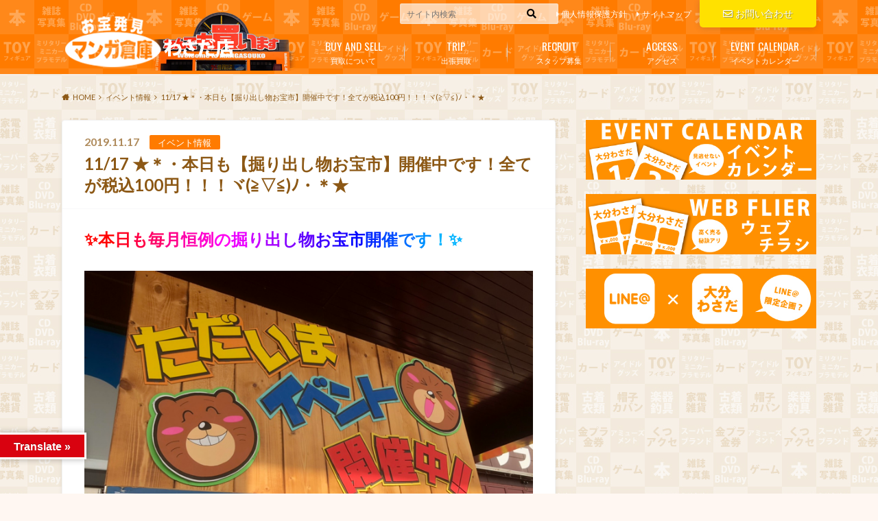

--- FILE ---
content_type: text/html; charset=UTF-8
request_url: https://mangasouko-shop.jp/oitawasada/?p=21558
body_size: 29785
content:
<!doctype html>

<!--[if lt IE 7]><html dir="ltr" lang="ja" xmlns:fb="https://www.facebook.com/2008/fbml" xmlns:addthis="https://www.addthis.com/help/api-spec"  prefix="og: https://ogp.me/ns#" class="no-js lt-ie9 lt-ie8 lt-ie7"><![endif]-->
<!--[if (IE 7)&!(IEMobile)]><html dir="ltr" lang="ja" xmlns:fb="https://www.facebook.com/2008/fbml" xmlns:addthis="https://www.addthis.com/help/api-spec"  prefix="og: https://ogp.me/ns#" class="no-js lt-ie9 lt-ie8"><![endif]-->
<!--[if (IE 8)&!(IEMobile)]><html dir="ltr" lang="ja" xmlns:fb="https://www.facebook.com/2008/fbml" xmlns:addthis="https://www.addthis.com/help/api-spec"  prefix="og: https://ogp.me/ns#" class="no-js lt-ie9"><![endif]-->
<!--[if gt IE 8]><!--> <html dir="ltr" lang="ja" xmlns:fb="https://www.facebook.com/2008/fbml" xmlns:addthis="https://www.addthis.com/help/api-spec"  prefix="og: https://ogp.me/ns#" class="no-js"><!--<![endif]-->

	<head>
		<meta charset="utf-8">

		<meta http-equiv="X-UA-Compatible" content="IE=edge">

		<title>11/17 ★＊・本日も【掘り出し物お宝市】開催中です！全てが税込100円！！！ヾ(≧▽≦)ﾉ・＊★ - マンガ倉庫大分わさだ店</title>

		<meta name="HandheldFriendly" content="True">
		<meta name="MobileOptimized" content="320">
		<meta name="viewport" content="width=device-width, initial-scale=1"/>
		<link rel="apple-touch-icon" href="https://mangasouko-shop.jp/oitawasada/wp-content/uploads/2018/03/apple_touch_icon.jpg">
		<link rel="icon" href="https://mangasouko-shop.jp/oitawasada/wp-content/uploads/2018/03/favicon.png">

		<link rel="pingback" href="https://mangasouko-shop.jp/oitawasada/xmlrpc.php">

		<!--[if IE]><link rel="shortcut icon" href="https://mangasouko-shop.jp/oitawasada/wp-content/uploads/2018/03/ie_favicon.png"><![endif]-->		<!--[if lt IE 9]>
		<script src="//html5shiv.googlecode.com/svn/trunk/html5.js"></script>
		<script src="//css3-mediaqueries-js.googlecode.com/svn/trunk/css3-mediaqueries.js"></script>
		<![endif]-->



		
		<!-- All in One SEO 4.9.2 - aioseo.com -->
	<meta name="description" content="✨本日も毎月恒例の掘り出し物お宝市開催です！✨ おもちゃ、CD、靴、かばん、生活雑" />
	<meta name="robots" content="max-image-preview:large" />
	<meta name="author" content="大分わさだ店"/>
	<link rel="canonical" href="https://mangasouko-shop.jp/oitawasada/?p=21558" />
	<meta name="generator" content="All in One SEO (AIOSEO) 4.9.2" />
		<meta property="og:locale" content="ja_JP" />
		<meta property="og:site_name" content="マンガ倉庫大分わさだ店 - 超大型エンターテイメントリサイクルショップ&quot;マンガ倉庫大分わさだ店&quot;へのご来店是非お待ちしております!365日年中無休" />
		<meta property="og:type" content="article" />
		<meta property="og:title" content="11/17 ★＊・本日も【掘り出し物お宝市】開催中です！全てが税込100円！！！ヾ(≧▽≦)ﾉ・＊★ - マンガ倉庫大分わさだ店" />
		<meta property="og:description" content="✨本日も毎月恒例の掘り出し物お宝市開催です！✨ おもちゃ、CD、靴、かばん、生活雑" />
		<meta property="og:url" content="https://mangasouko-shop.jp/oitawasada/?p=21558" />
		<meta property="og:image" content="https://mangasouko-shop.jp/oitawasada/wp-content/uploads/2019/11/S__41852941.jpg" />
		<meta property="og:image:secure_url" content="https://mangasouko-shop.jp/oitawasada/wp-content/uploads/2019/11/S__41852941.jpg" />
		<meta property="og:image:width" content="1478" />
		<meta property="og:image:height" content="1108" />
		<meta property="article:published_time" content="2019-11-17T04:04:33+00:00" />
		<meta property="article:modified_time" content="2019-11-17T04:04:33+00:00" />
		<meta name="twitter:card" content="summary" />
		<meta name="twitter:title" content="11/17 ★＊・本日も【掘り出し物お宝市】開催中です！全てが税込100円！！！ヾ(≧▽≦)ﾉ・＊★ - マンガ倉庫大分わさだ店" />
		<meta name="twitter:description" content="✨本日も毎月恒例の掘り出し物お宝市開催です！✨ おもちゃ、CD、靴、かばん、生活雑" />
		<meta name="twitter:image" content="https://mangasouko-shop.jp/oitawasada/wp-content/uploads/2019/11/S__41852941.jpg" />
		<script type="application/ld+json" class="aioseo-schema">
			{"@context":"https:\/\/schema.org","@graph":[{"@type":"BlogPosting","@id":"https:\/\/mangasouko-shop.jp\/oitawasada\/?p=21558#blogposting","name":"11\/17 \u2605\uff0a\u30fb\u672c\u65e5\u3082\u3010\u6398\u308a\u51fa\u3057\u7269\u304a\u5b9d\u5e02\u3011\u958b\u50ac\u4e2d\u3067\u3059\uff01\u5168\u3066\u304c\u7a0e\u8fbc100\u5186\uff01\uff01\uff01\u30fe(\u2267\u25bd\u2266)\uff89\u30fb\uff0a\u2605 - \u30de\u30f3\u30ac\u5009\u5eab\u5927\u5206\u308f\u3055\u3060\u5e97","headline":"11\/17 \u2605\uff0a\u30fb\u672c\u65e5\u3082\u3010\u6398\u308a\u51fa\u3057\u7269\u304a\u5b9d\u5e02\u3011\u958b\u50ac\u4e2d\u3067\u3059\uff01\u5168\u3066\u304c\u7a0e\u8fbc100\u5186\uff01\uff01\uff01\u30fe(\u2267\u25bd\u2266)\uff89\u30fb\uff0a\u2605","author":{"@id":"https:\/\/mangasouko-shop.jp\/oitawasada\/?author=2#author"},"publisher":{"@id":"https:\/\/mangasouko-shop.jp\/oitawasada\/#organization"},"image":{"@type":"ImageObject","url":"https:\/\/mangasouko-shop.jp\/oitawasada\/wp-content\/uploads\/2019\/11\/S__41852941.jpg","width":1478,"height":1108},"datePublished":"2019-11-17T13:04:33+09:00","dateModified":"2019-11-17T13:04:33+09:00","inLanguage":"ja","mainEntityOfPage":{"@id":"https:\/\/mangasouko-shop.jp\/oitawasada\/?p=21558#webpage"},"isPartOf":{"@id":"https:\/\/mangasouko-shop.jp\/oitawasada\/?p=21558#webpage"},"articleSection":"\u30a4\u30d9\u30f3\u30c8\u60c5\u5831, CD&amp;DVD, CD\/DVD\/Blu-ray, \u304a\u3082\u3061\u3083, \u30d5\u30a1\u30c3\u30b7\u30e7\u30f3"},{"@type":"BreadcrumbList","@id":"https:\/\/mangasouko-shop.jp\/oitawasada\/?p=21558#breadcrumblist","itemListElement":[{"@type":"ListItem","@id":"https:\/\/mangasouko-shop.jp\/oitawasada#listItem","position":1,"name":"Home","item":"https:\/\/mangasouko-shop.jp\/oitawasada","nextItem":{"@type":"ListItem","@id":"https:\/\/mangasouko-shop.jp\/oitawasada\/?cat=22#listItem","name":"\u30a4\u30d9\u30f3\u30c8\u60c5\u5831"}},{"@type":"ListItem","@id":"https:\/\/mangasouko-shop.jp\/oitawasada\/?cat=22#listItem","position":2,"name":"\u30a4\u30d9\u30f3\u30c8\u60c5\u5831","item":"https:\/\/mangasouko-shop.jp\/oitawasada\/?cat=22","nextItem":{"@type":"ListItem","@id":"https:\/\/mangasouko-shop.jp\/oitawasada\/?p=21558#listItem","name":"11\/17 \u2605\uff0a\u30fb\u672c\u65e5\u3082\u3010\u6398\u308a\u51fa\u3057\u7269\u304a\u5b9d\u5e02\u3011\u958b\u50ac\u4e2d\u3067\u3059\uff01\u5168\u3066\u304c\u7a0e\u8fbc100\u5186\uff01\uff01\uff01\u30fe(\u2267\u25bd\u2266)\uff89\u30fb\uff0a\u2605"},"previousItem":{"@type":"ListItem","@id":"https:\/\/mangasouko-shop.jp\/oitawasada#listItem","name":"Home"}},{"@type":"ListItem","@id":"https:\/\/mangasouko-shop.jp\/oitawasada\/?p=21558#listItem","position":3,"name":"11\/17 \u2605\uff0a\u30fb\u672c\u65e5\u3082\u3010\u6398\u308a\u51fa\u3057\u7269\u304a\u5b9d\u5e02\u3011\u958b\u50ac\u4e2d\u3067\u3059\uff01\u5168\u3066\u304c\u7a0e\u8fbc100\u5186\uff01\uff01\uff01\u30fe(\u2267\u25bd\u2266)\uff89\u30fb\uff0a\u2605","previousItem":{"@type":"ListItem","@id":"https:\/\/mangasouko-shop.jp\/oitawasada\/?cat=22#listItem","name":"\u30a4\u30d9\u30f3\u30c8\u60c5\u5831"}}]},{"@type":"Organization","@id":"https:\/\/mangasouko-shop.jp\/oitawasada\/#organization","name":"\u30de\u30f3\u30ac\u5009\u5eab\u5927\u5206\u308f\u3055\u3060\u5e97","description":"\u8d85\u5927\u578b\u30a8\u30f3\u30bf\u30fc\u30c6\u30a4\u30e1\u30f3\u30c8\u30ea\u30b5\u30a4\u30af\u30eb\u30b7\u30e7\u30c3\u30d7\"\u30de\u30f3\u30ac\u5009\u5eab\u5927\u5206\u308f\u3055\u3060\u5e97\"\u3078\u306e\u3054\u6765\u5e97\u662f\u975e\u304a\u5f85\u3061\u3057\u3066\u304a\u308a\u307e\u3059!365\u65e5\u5e74\u4e2d\u7121\u4f11","url":"https:\/\/mangasouko-shop.jp\/oitawasada\/"},{"@type":"Person","@id":"https:\/\/mangasouko-shop.jp\/oitawasada\/?author=2#author","url":"https:\/\/mangasouko-shop.jp\/oitawasada\/?author=2","name":"\u5927\u5206\u308f\u3055\u3060\u5e97","image":{"@type":"ImageObject","@id":"https:\/\/mangasouko-shop.jp\/oitawasada\/?p=21558#authorImage","url":"https:\/\/secure.gravatar.com\/avatar\/dc822a1ef333ecd378656d02eb3a8d8f7f1d3735adbd17b1f8d849b445db09de?s=96&d=mm&r=g","width":96,"height":96,"caption":"\u5927\u5206\u308f\u3055\u3060\u5e97"}},{"@type":"WebPage","@id":"https:\/\/mangasouko-shop.jp\/oitawasada\/?p=21558#webpage","url":"https:\/\/mangasouko-shop.jp\/oitawasada\/?p=21558","name":"11\/17 \u2605\uff0a\u30fb\u672c\u65e5\u3082\u3010\u6398\u308a\u51fa\u3057\u7269\u304a\u5b9d\u5e02\u3011\u958b\u50ac\u4e2d\u3067\u3059\uff01\u5168\u3066\u304c\u7a0e\u8fbc100\u5186\uff01\uff01\uff01\u30fe(\u2267\u25bd\u2266)\uff89\u30fb\uff0a\u2605 - \u30de\u30f3\u30ac\u5009\u5eab\u5927\u5206\u308f\u3055\u3060\u5e97","description":"\u2728\u672c\u65e5\u3082\u6bce\u6708\u6052\u4f8b\u306e\u6398\u308a\u51fa\u3057\u7269\u304a\u5b9d\u5e02\u958b\u50ac\u3067\u3059\uff01\u2728 \u304a\u3082\u3061\u3083\u3001CD\u3001\u9774\u3001\u304b\u3070\u3093\u3001\u751f\u6d3b\u96d1","inLanguage":"ja","isPartOf":{"@id":"https:\/\/mangasouko-shop.jp\/oitawasada\/#website"},"breadcrumb":{"@id":"https:\/\/mangasouko-shop.jp\/oitawasada\/?p=21558#breadcrumblist"},"author":{"@id":"https:\/\/mangasouko-shop.jp\/oitawasada\/?author=2#author"},"creator":{"@id":"https:\/\/mangasouko-shop.jp\/oitawasada\/?author=2#author"},"image":{"@type":"ImageObject","url":"https:\/\/mangasouko-shop.jp\/oitawasada\/wp-content\/uploads\/2019\/11\/S__41852941.jpg","@id":"https:\/\/mangasouko-shop.jp\/oitawasada\/?p=21558\/#mainImage","width":1478,"height":1108},"primaryImageOfPage":{"@id":"https:\/\/mangasouko-shop.jp\/oitawasada\/?p=21558#mainImage"},"datePublished":"2019-11-17T13:04:33+09:00","dateModified":"2019-11-17T13:04:33+09:00"},{"@type":"WebSite","@id":"https:\/\/mangasouko-shop.jp\/oitawasada\/#website","url":"https:\/\/mangasouko-shop.jp\/oitawasada\/","name":"\u30de\u30f3\u30ac\u5009\u5eab\u5927\u5206\u308f\u3055\u3060\u5e97","description":"\u8d85\u5927\u578b\u30a8\u30f3\u30bf\u30fc\u30c6\u30a4\u30e1\u30f3\u30c8\u30ea\u30b5\u30a4\u30af\u30eb\u30b7\u30e7\u30c3\u30d7\"\u30de\u30f3\u30ac\u5009\u5eab\u5927\u5206\u308f\u3055\u3060\u5e97\"\u3078\u306e\u3054\u6765\u5e97\u662f\u975e\u304a\u5f85\u3061\u3057\u3066\u304a\u308a\u307e\u3059!365\u65e5\u5e74\u4e2d\u7121\u4f11","inLanguage":"ja","publisher":{"@id":"https:\/\/mangasouko-shop.jp\/oitawasada\/#organization"}}]}
		</script>
		<!-- All in One SEO -->

<link rel='dns-prefetch' href='//translate.google.com' />
<link rel='dns-prefetch' href='//ajax.googleapis.com' />
<link rel='dns-prefetch' href='//s7.addthis.com' />
<link rel='dns-prefetch' href='//stats.wp.com' />
<link rel='dns-prefetch' href='//fonts.googleapis.com' />
<link rel='dns-prefetch' href='//maxcdn.bootstrapcdn.com' />
<link rel='dns-prefetch' href='//v0.wordpress.com' />
<link rel="alternate" type="application/rss+xml" title="マンガ倉庫大分わさだ店 &raquo; フィード" href="https://mangasouko-shop.jp/oitawasada/?feed=rss2" />
<link rel="alternate" type="application/rss+xml" title="マンガ倉庫大分わさだ店 &raquo; コメントフィード" href="https://mangasouko-shop.jp/oitawasada/?feed=comments-rss2" />
<script type="text/javascript" id="wpp-js" src="https://mangasouko-shop.jp/oitawasada/wp-content/plugins/wordpress-popular-posts/assets/js/wpp.min.js?ver=7.3.6" data-sampling="0" data-sampling-rate="100" data-api-url="https://mangasouko-shop.jp/oitawasada/index.php?rest_route=/wordpress-popular-posts" data-post-id="21558" data-token="4aac2630a7" data-lang="0" data-debug="0"></script>
<link rel="alternate" type="application/rss+xml" title="マンガ倉庫大分わさだ店 &raquo; 11/17 ★＊・本日も【掘り出し物お宝市】開催中です！全てが税込100円！！！ヾ(≧▽≦)ﾉ・＊★ のコメントのフィード" href="https://mangasouko-shop.jp/oitawasada/?feed=rss2&#038;p=21558" />
<link rel="alternate" title="oEmbed (JSON)" type="application/json+oembed" href="https://mangasouko-shop.jp/oitawasada/index.php?rest_route=%2Foembed%2F1.0%2Fembed&#038;url=https%3A%2F%2Fmangasouko-shop.jp%2Foitawasada%2F%3Fp%3D21558" />
<link rel="alternate" title="oEmbed (XML)" type="text/xml+oembed" href="https://mangasouko-shop.jp/oitawasada/index.php?rest_route=%2Foembed%2F1.0%2Fembed&#038;url=https%3A%2F%2Fmangasouko-shop.jp%2Foitawasada%2F%3Fp%3D21558&#038;format=xml" />
		<!-- This site uses the Google Analytics by ExactMetrics plugin v8.11.1 - Using Analytics tracking - https://www.exactmetrics.com/ -->
							<script src="//www.googletagmanager.com/gtag/js?id=G-FPT4TVRFR8"  data-cfasync="false" data-wpfc-render="false" type="text/javascript" async></script>
			<script data-cfasync="false" data-wpfc-render="false" type="text/javascript">
				var em_version = '8.11.1';
				var em_track_user = true;
				var em_no_track_reason = '';
								var ExactMetricsDefaultLocations = {"page_location":"https:\/\/mangasouko-shop.jp\/oitawasada\/?p=21558"};
								if ( typeof ExactMetricsPrivacyGuardFilter === 'function' ) {
					var ExactMetricsLocations = (typeof ExactMetricsExcludeQuery === 'object') ? ExactMetricsPrivacyGuardFilter( ExactMetricsExcludeQuery ) : ExactMetricsPrivacyGuardFilter( ExactMetricsDefaultLocations );
				} else {
					var ExactMetricsLocations = (typeof ExactMetricsExcludeQuery === 'object') ? ExactMetricsExcludeQuery : ExactMetricsDefaultLocations;
				}

								var disableStrs = [
										'ga-disable-G-FPT4TVRFR8',
									];

				/* Function to detect opted out users */
				function __gtagTrackerIsOptedOut() {
					for (var index = 0; index < disableStrs.length; index++) {
						if (document.cookie.indexOf(disableStrs[index] + '=true') > -1) {
							return true;
						}
					}

					return false;
				}

				/* Disable tracking if the opt-out cookie exists. */
				if (__gtagTrackerIsOptedOut()) {
					for (var index = 0; index < disableStrs.length; index++) {
						window[disableStrs[index]] = true;
					}
				}

				/* Opt-out function */
				function __gtagTrackerOptout() {
					for (var index = 0; index < disableStrs.length; index++) {
						document.cookie = disableStrs[index] + '=true; expires=Thu, 31 Dec 2099 23:59:59 UTC; path=/';
						window[disableStrs[index]] = true;
					}
				}

				if ('undefined' === typeof gaOptout) {
					function gaOptout() {
						__gtagTrackerOptout();
					}
				}
								window.dataLayer = window.dataLayer || [];

				window.ExactMetricsDualTracker = {
					helpers: {},
					trackers: {},
				};
				if (em_track_user) {
					function __gtagDataLayer() {
						dataLayer.push(arguments);
					}

					function __gtagTracker(type, name, parameters) {
						if (!parameters) {
							parameters = {};
						}

						if (parameters.send_to) {
							__gtagDataLayer.apply(null, arguments);
							return;
						}

						if (type === 'event') {
														parameters.send_to = exactmetrics_frontend.v4_id;
							var hookName = name;
							if (typeof parameters['event_category'] !== 'undefined') {
								hookName = parameters['event_category'] + ':' + name;
							}

							if (typeof ExactMetricsDualTracker.trackers[hookName] !== 'undefined') {
								ExactMetricsDualTracker.trackers[hookName](parameters);
							} else {
								__gtagDataLayer('event', name, parameters);
							}
							
						} else {
							__gtagDataLayer.apply(null, arguments);
						}
					}

					__gtagTracker('js', new Date());
					__gtagTracker('set', {
						'developer_id.dNDMyYj': true,
											});
					if ( ExactMetricsLocations.page_location ) {
						__gtagTracker('set', ExactMetricsLocations);
					}
										__gtagTracker('config', 'G-FPT4TVRFR8', {"forceSSL":"true"} );
										window.gtag = __gtagTracker;										(function () {
						/* https://developers.google.com/analytics/devguides/collection/analyticsjs/ */
						/* ga and __gaTracker compatibility shim. */
						var noopfn = function () {
							return null;
						};
						var newtracker = function () {
							return new Tracker();
						};
						var Tracker = function () {
							return null;
						};
						var p = Tracker.prototype;
						p.get = noopfn;
						p.set = noopfn;
						p.send = function () {
							var args = Array.prototype.slice.call(arguments);
							args.unshift('send');
							__gaTracker.apply(null, args);
						};
						var __gaTracker = function () {
							var len = arguments.length;
							if (len === 0) {
								return;
							}
							var f = arguments[len - 1];
							if (typeof f !== 'object' || f === null || typeof f.hitCallback !== 'function') {
								if ('send' === arguments[0]) {
									var hitConverted, hitObject = false, action;
									if ('event' === arguments[1]) {
										if ('undefined' !== typeof arguments[3]) {
											hitObject = {
												'eventAction': arguments[3],
												'eventCategory': arguments[2],
												'eventLabel': arguments[4],
												'value': arguments[5] ? arguments[5] : 1,
											}
										}
									}
									if ('pageview' === arguments[1]) {
										if ('undefined' !== typeof arguments[2]) {
											hitObject = {
												'eventAction': 'page_view',
												'page_path': arguments[2],
											}
										}
									}
									if (typeof arguments[2] === 'object') {
										hitObject = arguments[2];
									}
									if (typeof arguments[5] === 'object') {
										Object.assign(hitObject, arguments[5]);
									}
									if ('undefined' !== typeof arguments[1].hitType) {
										hitObject = arguments[1];
										if ('pageview' === hitObject.hitType) {
											hitObject.eventAction = 'page_view';
										}
									}
									if (hitObject) {
										action = 'timing' === arguments[1].hitType ? 'timing_complete' : hitObject.eventAction;
										hitConverted = mapArgs(hitObject);
										__gtagTracker('event', action, hitConverted);
									}
								}
								return;
							}

							function mapArgs(args) {
								var arg, hit = {};
								var gaMap = {
									'eventCategory': 'event_category',
									'eventAction': 'event_action',
									'eventLabel': 'event_label',
									'eventValue': 'event_value',
									'nonInteraction': 'non_interaction',
									'timingCategory': 'event_category',
									'timingVar': 'name',
									'timingValue': 'value',
									'timingLabel': 'event_label',
									'page': 'page_path',
									'location': 'page_location',
									'title': 'page_title',
									'referrer' : 'page_referrer',
								};
								for (arg in args) {
																		if (!(!args.hasOwnProperty(arg) || !gaMap.hasOwnProperty(arg))) {
										hit[gaMap[arg]] = args[arg];
									} else {
										hit[arg] = args[arg];
									}
								}
								return hit;
							}

							try {
								f.hitCallback();
							} catch (ex) {
							}
						};
						__gaTracker.create = newtracker;
						__gaTracker.getByName = newtracker;
						__gaTracker.getAll = function () {
							return [];
						};
						__gaTracker.remove = noopfn;
						__gaTracker.loaded = true;
						window['__gaTracker'] = __gaTracker;
					})();
									} else {
										console.log("");
					(function () {
						function __gtagTracker() {
							return null;
						}

						window['__gtagTracker'] = __gtagTracker;
						window['gtag'] = __gtagTracker;
					})();
									}
			</script>
							<!-- / Google Analytics by ExactMetrics -->
		<style id='wp-img-auto-sizes-contain-inline-css' type='text/css'>
img:is([sizes=auto i],[sizes^="auto," i]){contain-intrinsic-size:3000px 1500px}
/*# sourceURL=wp-img-auto-sizes-contain-inline-css */
</style>
<link rel='stylesheet' id='ai1ec_style-css' href='//mangasouko-shop.jp/oitawasada/wp-content/plugins/all-in-one-event-calendar/public/themes-ai1ec/vortex/css/ai1ec_parsed_css.css' type='text/css' media='all' />
<link rel='stylesheet' id='sgr-css' href='https://mangasouko-shop.jp/oitawasada/wp-content/plugins/simple-google-recaptcha/sgr.css' type='text/css' media='all' />
<link rel='stylesheet' id='jetpack_related-posts-css' href='https://mangasouko-shop.jp/oitawasada/wp-content/plugins/jetpack/modules/related-posts/related-posts.css' type='text/css' media='all' />
<style id='wp-emoji-styles-inline-css' type='text/css'>

	img.wp-smiley, img.emoji {
		display: inline !important;
		border: none !important;
		box-shadow: none !important;
		height: 1em !important;
		width: 1em !important;
		margin: 0 0.07em !important;
		vertical-align: -0.1em !important;
		background: none !important;
		padding: 0 !important;
	}
/*# sourceURL=wp-emoji-styles-inline-css */
</style>
<link rel='stylesheet' id='wp-block-library-css' href='https://mangasouko-shop.jp/oitawasada/wp-includes/css/dist/block-library/style.min.css' type='text/css' media='all' />
<style id='global-styles-inline-css' type='text/css'>
:root{--wp--preset--aspect-ratio--square: 1;--wp--preset--aspect-ratio--4-3: 4/3;--wp--preset--aspect-ratio--3-4: 3/4;--wp--preset--aspect-ratio--3-2: 3/2;--wp--preset--aspect-ratio--2-3: 2/3;--wp--preset--aspect-ratio--16-9: 16/9;--wp--preset--aspect-ratio--9-16: 9/16;--wp--preset--color--black: #000000;--wp--preset--color--cyan-bluish-gray: #abb8c3;--wp--preset--color--white: #ffffff;--wp--preset--color--pale-pink: #f78da7;--wp--preset--color--vivid-red: #cf2e2e;--wp--preset--color--luminous-vivid-orange: #ff6900;--wp--preset--color--luminous-vivid-amber: #fcb900;--wp--preset--color--light-green-cyan: #7bdcb5;--wp--preset--color--vivid-green-cyan: #00d084;--wp--preset--color--pale-cyan-blue: #8ed1fc;--wp--preset--color--vivid-cyan-blue: #0693e3;--wp--preset--color--vivid-purple: #9b51e0;--wp--preset--gradient--vivid-cyan-blue-to-vivid-purple: linear-gradient(135deg,rgb(6,147,227) 0%,rgb(155,81,224) 100%);--wp--preset--gradient--light-green-cyan-to-vivid-green-cyan: linear-gradient(135deg,rgb(122,220,180) 0%,rgb(0,208,130) 100%);--wp--preset--gradient--luminous-vivid-amber-to-luminous-vivid-orange: linear-gradient(135deg,rgb(252,185,0) 0%,rgb(255,105,0) 100%);--wp--preset--gradient--luminous-vivid-orange-to-vivid-red: linear-gradient(135deg,rgb(255,105,0) 0%,rgb(207,46,46) 100%);--wp--preset--gradient--very-light-gray-to-cyan-bluish-gray: linear-gradient(135deg,rgb(238,238,238) 0%,rgb(169,184,195) 100%);--wp--preset--gradient--cool-to-warm-spectrum: linear-gradient(135deg,rgb(74,234,220) 0%,rgb(151,120,209) 20%,rgb(207,42,186) 40%,rgb(238,44,130) 60%,rgb(251,105,98) 80%,rgb(254,248,76) 100%);--wp--preset--gradient--blush-light-purple: linear-gradient(135deg,rgb(255,206,236) 0%,rgb(152,150,240) 100%);--wp--preset--gradient--blush-bordeaux: linear-gradient(135deg,rgb(254,205,165) 0%,rgb(254,45,45) 50%,rgb(107,0,62) 100%);--wp--preset--gradient--luminous-dusk: linear-gradient(135deg,rgb(255,203,112) 0%,rgb(199,81,192) 50%,rgb(65,88,208) 100%);--wp--preset--gradient--pale-ocean: linear-gradient(135deg,rgb(255,245,203) 0%,rgb(182,227,212) 50%,rgb(51,167,181) 100%);--wp--preset--gradient--electric-grass: linear-gradient(135deg,rgb(202,248,128) 0%,rgb(113,206,126) 100%);--wp--preset--gradient--midnight: linear-gradient(135deg,rgb(2,3,129) 0%,rgb(40,116,252) 100%);--wp--preset--font-size--small: 13px;--wp--preset--font-size--medium: 20px;--wp--preset--font-size--large: 36px;--wp--preset--font-size--x-large: 42px;--wp--preset--spacing--20: 0.44rem;--wp--preset--spacing--30: 0.67rem;--wp--preset--spacing--40: 1rem;--wp--preset--spacing--50: 1.5rem;--wp--preset--spacing--60: 2.25rem;--wp--preset--spacing--70: 3.38rem;--wp--preset--spacing--80: 5.06rem;--wp--preset--shadow--natural: 6px 6px 9px rgba(0, 0, 0, 0.2);--wp--preset--shadow--deep: 12px 12px 50px rgba(0, 0, 0, 0.4);--wp--preset--shadow--sharp: 6px 6px 0px rgba(0, 0, 0, 0.2);--wp--preset--shadow--outlined: 6px 6px 0px -3px rgb(255, 255, 255), 6px 6px rgb(0, 0, 0);--wp--preset--shadow--crisp: 6px 6px 0px rgb(0, 0, 0);}:where(.is-layout-flex){gap: 0.5em;}:where(.is-layout-grid){gap: 0.5em;}body .is-layout-flex{display: flex;}.is-layout-flex{flex-wrap: wrap;align-items: center;}.is-layout-flex > :is(*, div){margin: 0;}body .is-layout-grid{display: grid;}.is-layout-grid > :is(*, div){margin: 0;}:where(.wp-block-columns.is-layout-flex){gap: 2em;}:where(.wp-block-columns.is-layout-grid){gap: 2em;}:where(.wp-block-post-template.is-layout-flex){gap: 1.25em;}:where(.wp-block-post-template.is-layout-grid){gap: 1.25em;}.has-black-color{color: var(--wp--preset--color--black) !important;}.has-cyan-bluish-gray-color{color: var(--wp--preset--color--cyan-bluish-gray) !important;}.has-white-color{color: var(--wp--preset--color--white) !important;}.has-pale-pink-color{color: var(--wp--preset--color--pale-pink) !important;}.has-vivid-red-color{color: var(--wp--preset--color--vivid-red) !important;}.has-luminous-vivid-orange-color{color: var(--wp--preset--color--luminous-vivid-orange) !important;}.has-luminous-vivid-amber-color{color: var(--wp--preset--color--luminous-vivid-amber) !important;}.has-light-green-cyan-color{color: var(--wp--preset--color--light-green-cyan) !important;}.has-vivid-green-cyan-color{color: var(--wp--preset--color--vivid-green-cyan) !important;}.has-pale-cyan-blue-color{color: var(--wp--preset--color--pale-cyan-blue) !important;}.has-vivid-cyan-blue-color{color: var(--wp--preset--color--vivid-cyan-blue) !important;}.has-vivid-purple-color{color: var(--wp--preset--color--vivid-purple) !important;}.has-black-background-color{background-color: var(--wp--preset--color--black) !important;}.has-cyan-bluish-gray-background-color{background-color: var(--wp--preset--color--cyan-bluish-gray) !important;}.has-white-background-color{background-color: var(--wp--preset--color--white) !important;}.has-pale-pink-background-color{background-color: var(--wp--preset--color--pale-pink) !important;}.has-vivid-red-background-color{background-color: var(--wp--preset--color--vivid-red) !important;}.has-luminous-vivid-orange-background-color{background-color: var(--wp--preset--color--luminous-vivid-orange) !important;}.has-luminous-vivid-amber-background-color{background-color: var(--wp--preset--color--luminous-vivid-amber) !important;}.has-light-green-cyan-background-color{background-color: var(--wp--preset--color--light-green-cyan) !important;}.has-vivid-green-cyan-background-color{background-color: var(--wp--preset--color--vivid-green-cyan) !important;}.has-pale-cyan-blue-background-color{background-color: var(--wp--preset--color--pale-cyan-blue) !important;}.has-vivid-cyan-blue-background-color{background-color: var(--wp--preset--color--vivid-cyan-blue) !important;}.has-vivid-purple-background-color{background-color: var(--wp--preset--color--vivid-purple) !important;}.has-black-border-color{border-color: var(--wp--preset--color--black) !important;}.has-cyan-bluish-gray-border-color{border-color: var(--wp--preset--color--cyan-bluish-gray) !important;}.has-white-border-color{border-color: var(--wp--preset--color--white) !important;}.has-pale-pink-border-color{border-color: var(--wp--preset--color--pale-pink) !important;}.has-vivid-red-border-color{border-color: var(--wp--preset--color--vivid-red) !important;}.has-luminous-vivid-orange-border-color{border-color: var(--wp--preset--color--luminous-vivid-orange) !important;}.has-luminous-vivid-amber-border-color{border-color: var(--wp--preset--color--luminous-vivid-amber) !important;}.has-light-green-cyan-border-color{border-color: var(--wp--preset--color--light-green-cyan) !important;}.has-vivid-green-cyan-border-color{border-color: var(--wp--preset--color--vivid-green-cyan) !important;}.has-pale-cyan-blue-border-color{border-color: var(--wp--preset--color--pale-cyan-blue) !important;}.has-vivid-cyan-blue-border-color{border-color: var(--wp--preset--color--vivid-cyan-blue) !important;}.has-vivid-purple-border-color{border-color: var(--wp--preset--color--vivid-purple) !important;}.has-vivid-cyan-blue-to-vivid-purple-gradient-background{background: var(--wp--preset--gradient--vivid-cyan-blue-to-vivid-purple) !important;}.has-light-green-cyan-to-vivid-green-cyan-gradient-background{background: var(--wp--preset--gradient--light-green-cyan-to-vivid-green-cyan) !important;}.has-luminous-vivid-amber-to-luminous-vivid-orange-gradient-background{background: var(--wp--preset--gradient--luminous-vivid-amber-to-luminous-vivid-orange) !important;}.has-luminous-vivid-orange-to-vivid-red-gradient-background{background: var(--wp--preset--gradient--luminous-vivid-orange-to-vivid-red) !important;}.has-very-light-gray-to-cyan-bluish-gray-gradient-background{background: var(--wp--preset--gradient--very-light-gray-to-cyan-bluish-gray) !important;}.has-cool-to-warm-spectrum-gradient-background{background: var(--wp--preset--gradient--cool-to-warm-spectrum) !important;}.has-blush-light-purple-gradient-background{background: var(--wp--preset--gradient--blush-light-purple) !important;}.has-blush-bordeaux-gradient-background{background: var(--wp--preset--gradient--blush-bordeaux) !important;}.has-luminous-dusk-gradient-background{background: var(--wp--preset--gradient--luminous-dusk) !important;}.has-pale-ocean-gradient-background{background: var(--wp--preset--gradient--pale-ocean) !important;}.has-electric-grass-gradient-background{background: var(--wp--preset--gradient--electric-grass) !important;}.has-midnight-gradient-background{background: var(--wp--preset--gradient--midnight) !important;}.has-small-font-size{font-size: var(--wp--preset--font-size--small) !important;}.has-medium-font-size{font-size: var(--wp--preset--font-size--medium) !important;}.has-large-font-size{font-size: var(--wp--preset--font-size--large) !important;}.has-x-large-font-size{font-size: var(--wp--preset--font-size--x-large) !important;}
/*# sourceURL=global-styles-inline-css */
</style>

<style id='classic-theme-styles-inline-css' type='text/css'>
/*! This file is auto-generated */
.wp-block-button__link{color:#fff;background-color:#32373c;border-radius:9999px;box-shadow:none;text-decoration:none;padding:calc(.667em + 2px) calc(1.333em + 2px);font-size:1.125em}.wp-block-file__button{background:#32373c;color:#fff;text-decoration:none}
/*# sourceURL=/wp-includes/css/classic-themes.min.css */
</style>
<link rel='stylesheet' id='wp-components-css' href='https://mangasouko-shop.jp/oitawasada/wp-includes/css/dist/components/style.min.css' type='text/css' media='all' />
<link rel='stylesheet' id='wp-preferences-css' href='https://mangasouko-shop.jp/oitawasada/wp-includes/css/dist/preferences/style.min.css' type='text/css' media='all' />
<link rel='stylesheet' id='wp-block-editor-css' href='https://mangasouko-shop.jp/oitawasada/wp-includes/css/dist/block-editor/style.min.css' type='text/css' media='all' />
<link rel='stylesheet' id='popup-maker-block-library-style-css' href='https://mangasouko-shop.jp/oitawasada/wp-content/plugins/popup-maker/dist/packages/block-library-style.css' type='text/css' media='all' />
<link rel='stylesheet' id='contact-form-7-css' href='https://mangasouko-shop.jp/oitawasada/wp-content/plugins/contact-form-7/includes/css/styles.css' type='text/css' media='all' />
<link rel='stylesheet' id='google-language-translator-css' href='https://mangasouko-shop.jp/oitawasada/wp-content/plugins/google-language-translator/css/style.css' type='text/css' media='' />
<link rel='stylesheet' id='glt-toolbar-styles-css' href='https://mangasouko-shop.jp/oitawasada/wp-content/plugins/google-language-translator/css/toolbar.css' type='text/css' media='' />
<link rel='stylesheet' id='pz-linkcard-css-css' href='//mangasouko-shop.jp/oitawasada/wp-content/uploads/pz-linkcard/style/style.min.css' type='text/css' media='all' />
<link rel='stylesheet' id='responsive-lightbox-nivo_lightbox-css-css' href='https://mangasouko-shop.jp/oitawasada/wp-content/plugins/responsive-lightbox-lite/assets/nivo-lightbox/nivo-lightbox.css' type='text/css' media='all' />
<link rel='stylesheet' id='responsive-lightbox-nivo_lightbox-css-d-css' href='https://mangasouko-shop.jp/oitawasada/wp-content/plugins/responsive-lightbox-lite/assets/nivo-lightbox/themes/default/default.css' type='text/css' media='all' />
<link rel='stylesheet' id='wc-shortcodes-style-css' href='https://mangasouko-shop.jp/oitawasada/wp-content/plugins/wc-shortcodes/public/assets/css/style.css' type='text/css' media='all' />
<link rel='stylesheet' id='wordpress-popular-posts-css-css' href='https://mangasouko-shop.jp/oitawasada/wp-content/plugins/wordpress-popular-posts/assets/css/wpp.css' type='text/css' media='all' />
<link rel='stylesheet' id='style-css' href='https://mangasouko-shop.jp/oitawasada/wp-content/themes/albatros/style.css' type='text/css' media='all' />
<link rel='stylesheet' id='child-style-css' href='https://mangasouko-shop.jp/oitawasada/wp-content/themes/albatros_custom/style.css' type='text/css' media='all' />
<link rel='stylesheet' id='shortcode-css' href='https://mangasouko-shop.jp/oitawasada/wp-content/themes/albatros/library/css/shortcode.css' type='text/css' media='all' />
<link rel='stylesheet' id='gf_Oswald-css' href='//fonts.googleapis.com/css?family=Oswald%3A400%2C300%2C700' type='text/css' media='all' />
<link rel='stylesheet' id='gf_Lato-css' href='//fonts.googleapis.com/css?family=Lato%3A400%2C700%2C400italic%2C700italic' type='text/css' media='all' />
<link rel='stylesheet' id='fontawesome-css' href='//maxcdn.bootstrapcdn.com/font-awesome/4.6.0/css/font-awesome.min.css' type='text/css' media='all' />
<link rel='stylesheet' id='addthis_all_pages-css' href='https://mangasouko-shop.jp/oitawasada/wp-content/plugins/addthis/frontend/build/addthis_wordpress_public.min.css' type='text/css' media='all' />
<link rel='stylesheet' id='wordpresscanvas-font-awesome-css' href='https://mangasouko-shop.jp/oitawasada/wp-content/plugins/wc-shortcodes/public/assets/css/font-awesome.min.css' type='text/css' media='all' />
<script type="text/javascript" id="sgr-js-extra">
/* <![CDATA[ */
var sgr = {"sgr_site_key":"6LclI14UAAAAAO63DuGmxTKgb-Axb73GCC_ay4IE"};
//# sourceURL=sgr-js-extra
/* ]]> */
</script>
<script type="text/javascript" src="https://mangasouko-shop.jp/oitawasada/wp-content/plugins/simple-google-recaptcha/sgr.js" id="sgr-js"></script>
<script type="text/javascript" id="jetpack_related-posts-js-extra">
/* <![CDATA[ */
var related_posts_js_options = {"post_heading":"h4"};
//# sourceURL=jetpack_related-posts-js-extra
/* ]]> */
</script>
<script type="text/javascript" src="https://mangasouko-shop.jp/oitawasada/wp-content/plugins/jetpack/_inc/build/related-posts/related-posts.min.js" id="jetpack_related-posts-js"></script>
<script type="text/javascript" src="https://mangasouko-shop.jp/oitawasada/wp-content/plugins/google-analytics-dashboard-for-wp/assets/js/frontend-gtag.min.js" id="exactmetrics-frontend-script-js" async="async" data-wp-strategy="async"></script>
<script data-cfasync="false" data-wpfc-render="false" type="text/javascript" id='exactmetrics-frontend-script-js-extra'>/* <![CDATA[ */
var exactmetrics_frontend = {"js_events_tracking":"true","download_extensions":"zip,mp3,mpeg,pdf,docx,pptx,xlsx,rar","inbound_paths":"[{\"path\":\"\\\/go\\\/\",\"label\":\"affiliate\"},{\"path\":\"\\\/recommend\\\/\",\"label\":\"affiliate\"}]","home_url":"https:\/\/mangasouko-shop.jp\/oitawasada","hash_tracking":"false","v4_id":"G-FPT4TVRFR8"};/* ]]> */
</script>
<script type="text/javascript" src="//ajax.googleapis.com/ajax/libs/jquery/1.12.2/jquery.min.js" id="jquery-js"></script>
<script type="text/javascript" src="https://mangasouko-shop.jp/oitawasada/wp-content/plugins/responsive-lightbox-lite/assets/nivo-lightbox/nivo-lightbox.min.js" id="responsive-lightbox-nivo_lightbox-js"></script>
<script type="text/javascript" id="responsive-lightbox-lite-script-js-extra">
/* <![CDATA[ */
var rllArgs = {"script":"nivo_lightbox","selector":"lightbox","custom_events":""};
//# sourceURL=responsive-lightbox-lite-script-js-extra
/* ]]> */
</script>
<script type="text/javascript" src="https://mangasouko-shop.jp/oitawasada/wp-content/plugins/responsive-lightbox-lite/assets/inc/script.js" id="responsive-lightbox-lite-script-js"></script>
<link rel="https://api.w.org/" href="https://mangasouko-shop.jp/oitawasada/index.php?rest_route=/" /><link rel="alternate" title="JSON" type="application/json" href="https://mangasouko-shop.jp/oitawasada/index.php?rest_route=/wp/v2/posts/21558" /><link rel='shortlink' href='https://wp.me/paowoH-5BI' />
<style>p.hello{font-size:12px;color:darkgray;}#google_language_translator,#flags{text-align:left;}#google_language_translator{clear:both;}#flags{width:165px;}#flags a{display:inline-block;margin-right:2px;}#google_language_translator{width:auto!important;}div.skiptranslate.goog-te-gadget{display:inline!important;}.goog-tooltip{display: none!important;}.goog-tooltip:hover{display: none!important;}.goog-text-highlight{background-color:transparent!important;border:none!important;box-shadow:none!important;}#google_language_translator select.goog-te-combo{color:#32373c;}#google_language_translator{color:transparent;}body{top:0px!important;}#goog-gt-{display:none!important;}font font{background-color:transparent!important;box-shadow:none!important;position:initial!important;}#glt-translate-trigger{left:20px;right:auto;}#glt-translate-trigger > span{color:#ffffff;}#glt-translate-trigger{background:#dd3333;}.goog-te-gadget .goog-te-combo{width:100%;}</style>	<style>img#wpstats{display:none}</style>
		            <style id="wpp-loading-animation-styles">@-webkit-keyframes bgslide{from{background-position-x:0}to{background-position-x:-200%}}@keyframes bgslide{from{background-position-x:0}to{background-position-x:-200%}}.wpp-widget-block-placeholder,.wpp-shortcode-placeholder{margin:0 auto;width:60px;height:3px;background:#dd3737;background:linear-gradient(90deg,#dd3737 0%,#571313 10%,#dd3737 100%);background-size:200% auto;border-radius:3px;-webkit-animation:bgslide 1s infinite linear;animation:bgslide 1s infinite linear}</style>
            <style type="text/css"></style><style type="text/css">
body{color: #8c5815;}
a{color: #ff7b00;}
a:hover{color: #ffbf8e;}
#main .article footer .post-categories li a,#main .article footer .tags a{  background: #ff7b00;  border:1px solid #ff7b00;}
#main .article footer .tags a{color:#ff7b00; background: none;}
#main .article footer .post-categories li a:hover,#main .article footer .tags a:hover{ background:#ffbf8e;  border-color:#ffbf8e;}
input[type="text"],input[type="password"],input[type="datetime"],input[type="datetime-local"],input[type="date"],input[type="month"],input[type="time"],input[type="week"],input[type="number"],input[type="email"],input[type="url"],input[type="search"],input[type="tel"],input[type="color"],select,textarea,.field { background-color: #ffffff;}
/*ヘッダー*/
.header{background: #ff7b00;}
.header .subnav .site_description,.header .mobile_site_description{color:  #fff;}
.nav li a,.subnav .linklist li a,.subnav .linklist li a:before {color: #fff;}
.nav li a:hover,.subnav .linklist li a:hover{color:#FFFF00;}
.subnav .contactbutton a{background: #ffe100;}
.subnav .contactbutton a:hover{background:#ff0000;}
@media only screen and (min-width: 768px) {
	.nav ul {background: #ff7b00;}
	.nav li ul.sub-menu li a{color: #ffff00;}
}
/*メインエリア*/
.byline .cat-name{background: #ff7b00; color:  #fff;}
.widgettitle {background: #ff7b00; color:  #fff;}
.widget li a:after{color: #ff7b00!important;}

/* 投稿ページ吹き出し見出し */
.single .entry-content h2{background: #e5cda5;}
.single .entry-content h2:after{border-top-color:#e5cda5;}
/* リスト要素 */
.entry-content ul li:before{ background: #e5cda5;}
.entry-content ol li:before{ background: #e5cda5;}
/* カテゴリーラベル */
.single .authorbox .author-newpost li .cat-name,.related-box li .cat-name{ background: #ff7b00;color:  #fff;}
/* CTA */
.cta-inner{ background: #ff7b00;}
/* ローカルナビ */
.local-nav .title a{ background: #ff7b00;}
.local-nav .current_page_item a{color:#ff7b00;}
/* ランキングバッジ */
ul.wpp-list li a:before{background: #ff7b00;color:  #fff;}
/* アーカイブのボタン */
.readmore a{border:1px solid #ff7b00;color:#ff7b00;}
.readmore a:hover{background:#ff7b00;color:#fff;}
/* ボタンの色 */
.btn-wrap a{background: #ff7b00;border: 1px solid #ff7b00;}
.btn-wrap a:hover{background: #ffbf8e;}
.btn-wrap.simple a{border:1px solid #ff7b00;color:#ff7b00;}
.btn-wrap.simple a:hover{background:#ff7b00;}
/* コメント */
.blue-btn, .comment-reply-link, #submit { background-color: #ff7b00; }
.blue-btn:hover, .comment-reply-link:hover, #submit:hover, .blue-btn:focus, .comment-reply-link:focus, #submit:focus {background-color: #ffbf8e; }
/* サイドバー */
.widget a{text-decoration:none; color:#ff7b00;}
.widget a:hover{color:#ffbf8e;}
/*フッター*/
#footer-top{background-color: #ff7b00; color: #ffffff;}
.footer a,#footer-top a{color: #ffff00;}
#footer-top .widgettitle{color: #ffffff;}
.footer {background-color: #ff7b00;color: #ffffff;}
.footer-links li:before{ color: #ff7b00;}
/* ページネーション */
.pagination a, .pagination span,.page-links a , .page-links ul > li > span{color: #ff7b00;}
.pagination a:hover, .pagination a:focus,.page-links a:hover, .page-links a:focus{background-color: #ff7b00;}
.pagination .current:hover, .pagination .current:focus{color: #ffbf8e;}
</style>
<style type="text/css" id="custom-background-css">
body.custom-background { background-color: #fff7f2; background-image: url("https://mangasouko-shop.jp/oitawasada/wp-content/uploads/2019/04/background_2.jpg"); background-position: center center; background-size: auto; background-repeat: repeat; background-attachment: fixed; }
</style>
	<link rel="icon" href="https://mangasouko-shop.jp/oitawasada/wp-content/uploads/2018/03/cropped-icon-1-32x32.jpg" sizes="32x32" />
<link rel="icon" href="https://mangasouko-shop.jp/oitawasada/wp-content/uploads/2018/03/cropped-icon-1-192x192.jpg" sizes="192x192" />
<link rel="apple-touch-icon" href="https://mangasouko-shop.jp/oitawasada/wp-content/uploads/2018/03/cropped-icon-1-180x180.jpg" />
<meta name="msapplication-TileImage" content="https://mangasouko-shop.jp/oitawasada/wp-content/uploads/2018/03/cropped-icon-1-270x270.jpg" />
		<style type="text/css" id="wp-custom-css">
			#footer-top {
 margin-top:-6px;
}

.widget .widgettitle span {  padding: 0.9em 4.3em;
}

.widgettitle {
	background:url(https://mangasouko-shop.jp/oitawasada/wp-content/themes/albatros_custom/images/otter.png) #ff7b00 no-repeat 10px 50%
}

ul.wpp-list {
    counter-reset: number;
    background: rgba(255, 255, 255, 0.65);
    padding: 10px;
}

#main .top-post-list {
    background: rgba(255, 255, 255, 0.65);
}

input[type="text"], input[type="password"], input[type="datetime"], input[type="datetime-local"], input[type="date"], input[type="month"], input[type="time"], input[type="week"], input[type="number"], input[type="email"], input[type="url"], input[type="search"], input[type="tel"], input[type="color"], select, textarea, .field {
 background: rgba(255, 255, 255, 0.65);
 width: 100% !important;
 max-width: 100% !important;
}

.subnav .site_description {
    font-size: 0;
}

@media only screen and (min-width: 768px) {
 #logo{
 width:50%;
 margin-top:15px;
padding-bottom:85px;
 }
}

@media only screen and (max-width: 767px){
#logo a img {
    max-height: 60px;
}

#logo a img {
 max-width: 100%;
}}

@media only screen and (max-width: 767px){
.Slider {
    margin: 8px auto 8px;
}}

.header {
background-image : 
url(https://mangasouko-shop.jp/oitawasada/wp-content/themes/albatros_custom/images/background.png);
}

.footer {
background-image : 
url(https://mangasouko-shop.jp/oitawasada/wp-content/themes/albatros_custom/images/background.png);
}

#footer-top {
background-image : 
url(https://mangasouko-shop.jp/oitawasada/wp-content/themes/albatros_custom/images/background.png);
}

.bx-wrapper .bx-controls-direction a {
	line-height: 32px;
	font-size: 15px;
}

.at-resp-share-element .at-share-btn {
  	width: 23%;
    float: left;
}

#page-top {
	margin-bottom: 35px;
}

#clear {
 text-decoration: none;
}
#clear:link {
 color: #c2974c;
}
#clear:visited {
 color: #c2974c;
}
#clear:hover {
 color: #c2974c;
}

.onepx_uchino {
 font-size:12px;
 color:#fff;
}
.keep {
	width: 100%;
	height: 12px;
}

#container #content.lp-wrap strong{
 background:none;
}

.floating-banner {
    position: fixed; /* 追従 */
    z-index: 99999; /* 他の要素の下に隠れないように */
    top: 80px; /* バナーの上下の位置 */
    right: 0px; /* バナーの左右の位置 */
}
.pc {
    width: 100px; /* バナーの横幅を指定 */
}
.floating-banner:hover {
    opacity: .8; /* ホバーで少し透過 */
}
.sp {
    display: none; /* PCではスマホ用のバナーは非表示に */
}
@media screen and (max-width: 721px) { /* タブレット用のブレイクポイントを指定 */
    .pc {
        display: none; /* タブレットサイズ以下でPC用のバナーを非表示に */
    }
}

@media screen and (max-width: 720px) { /* スマホ用のブレイクポイントを指定 */
    .sp {
        display: inline-block; /* 消していたスマホ用のバナーを表示させる */
        width: 40px; /* スマホの画面幅いっぱいにバナーを表示 */
    }
    .floating-banner  {
        top: unset; /* PCで指定していた上下の位置指定をクリア */
			    top: 80px; /* バナーの上下の位置 */
        right: 0; /* 左右の隙間が空かないように */
        bottom: 0; /* 画面の最下部にぴったりくっつくように指定 */
    }
}

/************************************
** トグル表示ボタン カスタマイズ
************************************/
.toggle-wrap .toggle-button {
color: #fff;
font-size: 4.5vw;
display: block;
cursor: pointer;
padding: 3px 10px;
background-color: #a12525;
font-weight: bold;
text-align: center;
border-radius: 8px;
}

.toggle-wrap .toggle-button:hover {
border-color: #999;
background: #f5f5f5;
}

.toggle-wrap .toggle-button:after {
content: "+"; /* 閉じている状態のときにラベルの後ろに続く文字 */
}

/*中身を非表示にしておく*/
.toggle-wrap .toggle-content{
height: 0;
padding: 0;
overflow: hidden;
opacity: 0;
transition: 0.6s;
}

/*チェックは見えなくする*/
.toggle-wrap > input[type="checkbox"] {
display: none;
}

.toggle-wrap > input[type="checkbox"]:checked ~ .toggle-button:after {
content: "×"; /* 開いている状態のときにラベルの後ろに続く文字 */
}

/*クリックで中身表示*/
.toggle-wrap > input[type="checkbox"]:checked ~ .toggle-content {
background-color: #fff;
display: block;
height: auto;
opacity: 1;
padding: 10px 0;
}

/* Translate */
#glt-translate-trigger {
 background: #d90210;
 border: #fff solid 3px;
 left: 0; 
 margin: 0 0 50px -3px !important;
}

.tool-container.tool-top, .tool-container.tool-bottom {
 margin-bottom: 50px;
}		</style>
		
<link href="https://use.fontawesome.com/releases/v5.0.6/css/all.css" rel="stylesheet">
		
		
	<link rel='stylesheet' id='jetpack-swiper-library-css' href='https://mangasouko-shop.jp/oitawasada/wp-content/plugins/jetpack/_inc/blocks/swiper.css' type='text/css' media='all' />
<link rel='stylesheet' id='jetpack-carousel-css' href='https://mangasouko-shop.jp/oitawasada/wp-content/plugins/jetpack/modules/carousel/jetpack-carousel.css' type='text/css' media='all' />
</head>

	<body class="wp-singular post-template-default single single-post postid-21558 single-format-standard custom-background wp-theme-albatros wp-child-theme-albatros_custom metaslider-plugin wc-shortcodes-font-awesome-enabled">

		<div id="container">

					
			<header class="header" role="banner">

				<div id="inner-header" class="wrap cf">


					
<div id="logo">
																		<p class="h1 img"><a href="https://mangasouko-shop.jp/oitawasada"><img src="https://mangasouko-shop.jp/oitawasada/wp-content/uploads/2018/03/header_logo.png" alt="マンガ倉庫大分わさだ店"></a></p>
											</div>					
					
					<div class="subnav cf">
										<p class="site_description">超大型エンターテイメントリサイクルショップ&quot;マンガ倉庫大分わさだ店&quot;へのご来店是非お待ちしております!365日年中無休</p>
										
					<div class="contactbutton"><ul id="menu-%e3%83%98%e3%83%83%e3%83%80%e3%83%bc%e3%81%ae%e5%95%8f%e3%81%84%e5%90%88%e3%82%8f%e3%81%9b%e3%83%9c%e3%82%bf%e3%83%b3" class=""><li id="menu-item-83" class="menu-item menu-item-type-post_type menu-item-object-page menu-item-83"><a href="https://mangasouko-shop.jp/oitawasada/?page_id=81" data-ps2id-api="true"><i class="far fa-envelope"></i>お問い合わせ</a></li>
</ul></div>					
					<ul id="menu-%e3%83%95%e3%83%83%e3%82%bf%e3%83%bc%e3%83%8a%e3%83%93" class="linklist"><li id="menu-item-85" class="menu-item menu-item-type-post_type menu-item-object-page menu-item-85"><a href="https://mangasouko-shop.jp/oitawasada/?page_id=66" data-ps2id-api="true">個人情報保護方針</a></li>
<li id="menu-item-84" class="menu-item menu-item-type-post_type menu-item-object-page menu-item-84"><a href="https://mangasouko-shop.jp/oitawasada/?page_id=71" data-ps2id-api="true">サイトマップ</a></li>
</ul>					
					<form role="search" method="get" id="searchform" class="searchform" action="https://mangasouko-shop.jp/oitawasada/">
    <div>
        <label for="s" class="screen-reader-text"></label>
        <input type="search" id="s" name="s" value="" placeholder="サイト内検索" /><button type="submit" id="searchsubmit" ><i class="fa fa-search"></i></button>
    </div>
</form>					</div>

					<nav id="g_nav" role="navigation">
						<ul id="menu-%e3%82%b0%e3%83%ad%e3%83%bc%e3%83%90%e3%83%ab%e3%83%8a%e3%83%93" class="nav top-nav cf"><li id="menu-item-80" class="menu-item menu-item-type-post_type menu-item-object-page menu-item-80"><a href="https://mangasouko-shop.jp/oitawasada/?page_id=55" data-ps2id-api="true">買取について<span class="gf">BUY AND SELL</span></a></li>
<li id="menu-item-28695" class="menu-item menu-item-type-custom menu-item-object-custom menu-item-28695"><a href="https://mangasouko-shop.jp/oitawasada/?lp=出張買取" data-ps2id-api="true">出張買取<span class="gf">TRIP</span></a></li>
<li id="menu-item-29909" class="menu-item menu-item-type-post_type menu-item-object-page menu-item-29909"><a href="https://mangasouko-shop.jp/oitawasada/?page_id=29905" data-ps2id-api="true">スタッフ募集<span class="gf">RECRUIT</span></a></li>
<li id="menu-item-77" class="menu-item menu-item-type-post_type menu-item-object-page menu-item-77"><a href="https://mangasouko-shop.jp/oitawasada/?page_id=57" data-ps2id-api="true">アクセス<span class="gf">ACCESS</span></a></li>
<li id="menu-item-78" class="menu-item menu-item-type-post_type menu-item-object-page menu-item-78"><a href="https://mangasouko-shop.jp/oitawasada/?page_id=62" data-ps2id-api="true">イベントカレンダー<span class="gf">EVENT CALENDAR</span></a></li>
</ul>
					</nav>

				</div>

			</header>


<div id="breadcrumb" class="breadcrumb inner wrap cf"><ul itemscope itemtype="http://schema.org/BreadcrumbList"><li itemprop="itemListElement" itemscope itemtype="http://schema.org/ListItem" class="bc_homelink"><a itemprop="item" href="https://mangasouko-shop.jp/oitawasada/"><span itemprop="name">HOME</span></a><meta itemprop="position" content="1" /></li><li itemprop="itemListElement" itemscope itemtype="http://schema.org/ListItem"><a itemprop="item" href="https://mangasouko-shop.jp/oitawasada/?cat=22"><span itemprop="name">イベント情報</span></a><meta itemprop="position" content="2" /></li><li itemprop="itemListElement" itemscope itemtype="http://schema.org/ListItem" class="bc_posttitle"><span itemprop="name">11/17 ★＊・本日も【掘り出し物お宝市】開催中です！全てが税込100円！！！ヾ(≧▽≦)ﾉ・＊★</span><meta itemprop="position" content="3" /></li></ul></div>

			<div id="content">

				<div id="inner-content" class="wrap cf">

					<main id="main" class="m-all t-2of3 d-5of7 cf" role="main">

						

		              <article id="post-21558" class="post-21558 post type-post status-publish format-standard has-post-thumbnail hentry category-topics category-cddvd category-cd-dvd-blu-ray category-toy category-fashion article cf" role="article">
		
		                <header class="article-header entry-header">
		                  <p class="byline entry-meta vcard">
			                		
							<span class="date entry-date updated" itemprop="datePublished" datetime="2019-11-17">2019.11.17</span>
			                <span class="cat-name cat-id-22">イベント情報</span>
			                <span class="author" style="display: none;"><span class="fn">大分わさだ店</span></span>
		
		                  </p>
		
		
		                  <h1 class="entry-title single-title" itemprop="headline" rel="bookmark">11/17 ★＊・本日も【掘り出し物お宝市】開催中です！全てが税込100円！！！ヾ(≧▽≦)ﾉ・＊★</h1>
		
		                </header>
		
						
						
						
		                <section class="entry-content cf" itemprop="articleBody">

						

						<div class="at-above-post addthis_tool" data-url="https://mangasouko-shop.jp/oitawasada/?p=21558"></div><p><span style="font-size: 18pt;"><strong><span style="color: #ff0000;">&#x2728;本</span><span style="color: #ff0022;">日</span><span style="color: #ff0045;">も</span><span style="color: #ff0067;">毎</span><span style="color: #ff008a;">月</span><span style="color: #ff00ac;">恒</span><span style="color: #ff00cf;">例</span><span style="color: #ff00f1;">の</span><span style="color: #eb00ff;">掘</span><span style="color: #c800ff;">り</span><span style="color: #a600ff;">出</span><span style="color: #8300ff;">し</span><span style="color: #6100ff;">物</span><span style="color: #3e00ff;">お</span><span style="color: #1c00ff;">宝</span><span style="color: #0006ff;">市</span><span style="color: #0029ff;">開</span><span style="color: #004bff;">催</span><span style="color: #006eff;">で</span><span style="color: #0090ff;">す</span><span style="color: #00b3ff;">！&#x2728;</span></strong></span></p>
<img fetchpriority="high" decoding="async" data-attachment-id="21559" data-permalink="https://mangasouko-shop.jp/oitawasada/?attachment_id=21559" data-orig-file="https://mangasouko-shop.jp/oitawasada/wp-content/uploads/2019/11/S__41852941.jpg" data-orig-size="1478,1108" data-comments-opened="1" data-image-meta="{&quot;aperture&quot;:&quot;0&quot;,&quot;credit&quot;:&quot;&quot;,&quot;camera&quot;:&quot;&quot;,&quot;caption&quot;:&quot;&quot;,&quot;created_timestamp&quot;:&quot;0&quot;,&quot;copyright&quot;:&quot;&quot;,&quot;focal_length&quot;:&quot;0&quot;,&quot;iso&quot;:&quot;0&quot;,&quot;shutter_speed&quot;:&quot;0&quot;,&quot;title&quot;:&quot;&quot;,&quot;orientation&quot;:&quot;1&quot;}" data-image-title="S__41852941" data-image-description="" data-image-caption="" data-medium-file="https://mangasouko-shop.jp/oitawasada/wp-content/uploads/2019/11/S__41852941-300x225.jpg" data-large-file="https://mangasouko-shop.jp/oitawasada/wp-content/uploads/2019/11/S__41852941-1024x768.jpg" class="alignnone size-full wp-image-21559" src="https://mangasouko-shop.jp/oitawasada/wp-content/uploads/2019/11/S__41852941.jpg" alt="" width="1478" height="1108" srcset="https://mangasouko-shop.jp/oitawasada/wp-content/uploads/2019/11/S__41852941.jpg 1478w, https://mangasouko-shop.jp/oitawasada/wp-content/uploads/2019/11/S__41852941-300x225.jpg 300w, https://mangasouko-shop.jp/oitawasada/wp-content/uploads/2019/11/S__41852941-768x576.jpg 768w, https://mangasouko-shop.jp/oitawasada/wp-content/uploads/2019/11/S__41852941-1024x768.jpg 1024w, https://mangasouko-shop.jp/oitawasada/wp-content/uploads/2019/11/S__41852941-718x538.jpg 718w" sizes="(max-width: 1478px) 100vw, 1478px" />
<p><strong>おもちゃ、CD、靴、かばん、生活雑貨、食器、</strong>などなど！</p>
<p><span style="font-size: 14pt; color: #ff0000;"><strong>全てが税込100円&#x203c;</strong></span></p>
<p><span style="font-size: 18pt; color: #ff0000;"><strong>税込100円です&#x203c;</strong></span></p>
<p>是非是非&#x203c;</p>
<p>お宝探しにご来店ください！ε≡≡ﾍ( ≧▽≦)ﾉ&#x1f3b6;</p>
<!-- AddThis Advanced Settings above via filter on the_content --><!-- AddThis Advanced Settings below via filter on the_content --><!-- AddThis Advanced Settings generic via filter on the_content --><!-- AddThis Share Buttons above via filter on the_content --><!-- AddThis Share Buttons below via filter on the_content --><div class="at-below-post addthis_tool" data-url="https://mangasouko-shop.jp/oitawasada/?p=21558"></div><!-- AddThis Share Buttons generic via filter on the_content -->
<div id='jp-relatedposts' class='jp-relatedposts' >
	<h3 class="jp-relatedposts-headline"><em>関連</em></h3>
</div>
						
		                </section>

												
						



						

												
						
						

  
  	<div id="respond" class="comment-respond">
		<h3 id="reply-title" class="comment-reply-title">コメントを残す <small><a rel="nofollow" id="cancel-comment-reply-link" href="/oitawasada/?p=21558#respond" style="display:none;">コメントをキャンセル</a></small></h3><form action="https://mangasouko-shop.jp/oitawasada/wp-comments-post.php" method="post" id="commentform" class="comment-form"><p class="comment-notes"><span id="email-notes">メールアドレスが公開されることはありません。</span> <span class="required-field-message"><span class="required">※</span> が付いている欄は必須項目です</span></p><p class="comment-form-comment"><label for="comment">コメント <span class="required">※</span></label> <textarea id="comment" name="comment" cols="45" rows="8" maxlength="65525" required></textarea></p><p class="comment-form-author"><label for="author">名前 <span class="required">※</span></label> <input id="author" name="author" type="text" value="" size="30" maxlength="245" autocomplete="name" required /></p>
<p class="comment-form-email"><label for="email">メール <span class="required">※</span></label> <input id="email" name="email" type="email" value="" size="30" maxlength="100" aria-describedby="email-notes" autocomplete="email" required /></p>
<p class="comment-form-url"><label for="url">サイト</label> <input id="url" name="url" type="url" value="" size="30" maxlength="200" autocomplete="url" /></p>
<div class="sgr-main"></div><p class="comment-subscription-form"><input type="checkbox" name="subscribe_comments" id="subscribe_comments" value="subscribe" style="width: auto; -moz-appearance: checkbox; -webkit-appearance: checkbox;" /> <label class="subscribe-label" id="subscribe-label" for="subscribe_comments">新しいコメントをメールで通知</label></p><p class="comment-subscription-form"><input type="checkbox" name="subscribe_blog" id="subscribe_blog" value="subscribe" style="width: auto; -moz-appearance: checkbox; -webkit-appearance: checkbox;" /> <label class="subscribe-label" id="subscribe-blog-label" for="subscribe_blog">新しい投稿をメールで受け取る</label></p><p class="form-submit"><input name="submit" type="submit" id="submit" class="submit" value="コメントを送信" /> <input type='hidden' name='comment_post_ID' value='21558' id='comment_post_ID' />
<input type='hidden' name='comment_parent' id='comment_parent' value='0' />
</p><p style="display: none;"><input type="hidden" id="akismet_comment_nonce" name="akismet_comment_nonce" value="650f57077e" /></p><p style="display: none !important;" class="akismet-fields-container" data-prefix="ak_"><label>&#916;<textarea name="ak_hp_textarea" cols="45" rows="8" maxlength="100"></textarea></label><input type="hidden" id="ak_js_1" name="ak_js" value="191"/><script>document.getElementById( "ak_js_1" ).setAttribute( "value", ( new Date() ).getTime() );</script></p></form>	</div><!-- #respond -->
	

		                <footer class="article-footer">

							<div class="category-newpost-wrap">
							<h3><a href="https://mangasouko-shop.jp/oitawasada/?cat=22" rel="category">イベント情報</a> / <a href="https://mangasouko-shop.jp/oitawasada/?cat=27" rel="category">CD&amp;DVD</a> / <a href="https://mangasouko-shop.jp/oitawasada/?cat=11" rel="category">CD/DVD/Blu-ray</a> / <a href="https://mangasouko-shop.jp/oitawasada/?cat=21" rel="category">おもちゃ</a> / <a href="https://mangasouko-shop.jp/oitawasada/?cat=26" rel="category">ファッション</a>の最新記事</h3>
														<ul class="category-newpost cf">
																					<li class="cf"><span class="date">2026.01.01</span><a href="https://mangasouko-shop.jp/oitawasada/?p=84815" title="■ゲーム袋展開中！！■"> ■ゲーム袋展開中！！■</a></li>
														<li class="cf"><span class="date">2025.12.31</span><a href="https://mangasouko-shop.jp/oitawasada/?p=84492" title="☆★《2026年1月1日～1月12日》マンガ倉庫 大分東店・大分わさだ店 お正月★☆"> ☆★《2026年1月1日～1月12日》マンガ倉庫 大分東店・大分わさだ店 お正月★☆</a></li>
														<li class="cf"><span class="date">2025.12.22</span><a href="https://mangasouko-shop.jp/oitawasada/?p=84606" title="&#x1f38d;お正月イベント予告&#x203c;&#xfe0f;&#x1f305;"> &#x1f38d;お正月イベント予告&#x203c;&#xfe0f;&#x1f305;</a></li>
														<li class="cf"><span class="date">2025.12.19</span><a href="https://mangasouko-shop.jp/oitawasada/?p=84545" title="&#x1f31f;&#x1f332;メリーメリークリスマス&#x1f332;&#x1f31f; サンタさんにお願いイベントの当選者発表ですが、サンタさんがはやく皆様にプレゼントを渡したいという事で、12月20日から12月25日まで&#x2757;&#xfe0f;店頭で発表しまーす&#x1f495;"> &#x1f31f;&#x1f332;メリーメリークリスマス&#x1f332;&#x1f31f; サンタさんにお願いイベントの当選者発表ですが、サンタさんがはやく皆様にプレゼントを渡したいという事で、12月20日から12月25日まで&#x2757;&#xfe0f;店頭で発表しまーす&#x1f495;</a></li>
														<li class="cf"><span class="date">2025.12.07</span><a href="https://mangasouko-shop.jp/oitawasada/?p=84277" title="&#x1f384;&#x2728;《12/1～14》クリスマスイベント開催中&#x2728;&#x1f384;"> &#x1f384;&#x2728;《12/1～14》クリスマスイベント開催中&#x2728;&#x1f384;</a></li>
																					</ul>
							</div>
	
			                <ul class="post-categories">
	<li><a href="https://mangasouko-shop.jp/oitawasada/?cat=22" rel="category">イベント情報</a></li>
	<li><a href="https://mangasouko-shop.jp/oitawasada/?cat=27" rel="category">CD&amp;DVD</a></li>
	<li><a href="https://mangasouko-shop.jp/oitawasada/?cat=11" rel="category">CD/DVD/Blu-ray</a></li>
	<li><a href="https://mangasouko-shop.jp/oitawasada/?cat=21" rel="category">おもちゃ</a></li>
	<li><a href="https://mangasouko-shop.jp/oitawasada/?cat=26" rel="category">ファッション</a></li></ul>			
			                		
		                </footer>
						
		              </article>
		

						<div class="authorbox">
						
							<div class="np-post">	
								<div class="navigation">
																<div class="prev"><a href="https://mangasouko-shop.jp/oitawasada/?p=21555" rel="prev">11/17 ☆カード☆大好評の自動販売機！3000円SDBH、遊戯王の超大当たりを更新しました☆</a></div>
																								<div class="next"><a href="https://mangasouko-shop.jp/oitawasada/?p=21561" rel="next">11/19 こんなの買取りました！【ドライブレコーダー 複数】</a></div>
																</div>
							</div>
						</div>



	
			  <div class="related-box original-related cf">
    <div class="inbox">
	    <h2 class="related-h h_ttl"><span class="gf">RECOMMEND</span>こちらの記事も人気です。</h2>
		    <div class="related-post">
				<ul class="related-list cf">

  	        <li rel="bookmark" title="■《MG トールギスⅢ》買い取らせていただきました！■">
		        <a href="https://mangasouko-shop.jp/oitawasada/?p=71813" rel=\"bookmark" title="■《MG トールギスⅢ》買い取らせていただきました！■" class="title">
		        	<figure class="eyecatch">
	        	                <img width="300" height="200" src="https://mangasouko-shop.jp/oitawasada/wp-content/uploads/2024/09/2819-300x200.jpg" class="attachment-home-thum size-home-thum wp-post-image" alt="" decoding="async" srcset="https://mangasouko-shop.jp/oitawasada/wp-content/uploads/2024/09/2819-300x200.jpg 300w, https://mangasouko-shop.jp/oitawasada/wp-content/uploads/2024/09/2819-272x182.jpg 272w" sizes="(max-width: 300px) 100vw, 300px" data-attachment-id="71814" data-permalink="https://mangasouko-shop.jp/oitawasada/?attachment_id=71814" data-orig-file="https://mangasouko-shop.jp/oitawasada/wp-content/uploads/2024/09/2819.jpg" data-orig-size="1024,646" data-comments-opened="1" data-image-meta="{&quot;aperture&quot;:&quot;0&quot;,&quot;credit&quot;:&quot;&quot;,&quot;camera&quot;:&quot;&quot;,&quot;caption&quot;:&quot;&quot;,&quot;created_timestamp&quot;:&quot;0&quot;,&quot;copyright&quot;:&quot;&quot;,&quot;focal_length&quot;:&quot;0&quot;,&quot;iso&quot;:&quot;0&quot;,&quot;shutter_speed&quot;:&quot;0&quot;,&quot;title&quot;:&quot;&quot;,&quot;orientation&quot;:&quot;0&quot;}" data-image-title="2819" data-image-description="" data-image-caption="" data-medium-file="https://mangasouko-shop.jp/oitawasada/wp-content/uploads/2024/09/2819-300x189.jpg" data-large-file="https://mangasouko-shop.jp/oitawasada/wp-content/uploads/2024/09/2819.jpg" />	        		            </figure>
					<span class="cat-name">こんなの買取りました！</span>
					<time class="date">2024.9.7</time>
					<h3 class="ttl">
■《MG トールギスⅢ》買い取らせていただきました！■					</h3>
				</a>
	        </li>
  	        <li rel="bookmark" title="5/27 こんなの買取りました！(*&#8217;▽&#8217;)【S.H.Figuarts 仮面ライダークローズ 他】">
		        <a href="https://mangasouko-shop.jp/oitawasada/?p=25802" rel=\"bookmark" title="5/27 こんなの買取りました！(*&#8217;▽&#8217;)【S.H.Figuarts 仮面ライダークローズ 他】" class="title">
		        	<figure class="eyecatch">
	        	                <img width="300" height="200" src="https://mangasouko-shop.jp/oitawasada/wp-content/uploads/2020/05/17452-300x200.jpg" class="attachment-home-thum size-home-thum wp-post-image" alt="" decoding="async" srcset="https://mangasouko-shop.jp/oitawasada/wp-content/uploads/2020/05/17452-300x200.jpg 300w, https://mangasouko-shop.jp/oitawasada/wp-content/uploads/2020/05/17452-272x182.jpg 272w" sizes="(max-width: 300px) 100vw, 300px" data-attachment-id="25803" data-permalink="https://mangasouko-shop.jp/oitawasada/?attachment_id=25803" data-orig-file="https://mangasouko-shop.jp/oitawasada/wp-content/uploads/2020/05/17452.jpg" data-orig-size="1108,1477" data-comments-opened="1" data-image-meta="{&quot;aperture&quot;:&quot;0&quot;,&quot;credit&quot;:&quot;&quot;,&quot;camera&quot;:&quot;&quot;,&quot;caption&quot;:&quot;&quot;,&quot;created_timestamp&quot;:&quot;0&quot;,&quot;copyright&quot;:&quot;&quot;,&quot;focal_length&quot;:&quot;0&quot;,&quot;iso&quot;:&quot;0&quot;,&quot;shutter_speed&quot;:&quot;0&quot;,&quot;title&quot;:&quot;&quot;,&quot;orientation&quot;:&quot;0&quot;}" data-image-title="17452" data-image-description="" data-image-caption="" data-medium-file="https://mangasouko-shop.jp/oitawasada/wp-content/uploads/2020/05/17452-225x300.jpg" data-large-file="https://mangasouko-shop.jp/oitawasada/wp-content/uploads/2020/05/17452-768x1024.jpg" />	        		            </figure>
					<span class="cat-name">こんなの買取りました！</span>
					<time class="date">2020.5.27</time>
					<h3 class="ttl">
5/27 こんなの買取りました！(*'▽')【S.H.Figuarts 仮面…					</h3>
				</a>
	        </li>
  	        <li rel="bookmark" title="■買い取らせて頂きました！■">
		        <a href="https://mangasouko-shop.jp/oitawasada/?p=75984" rel=\"bookmark" title="■買い取らせて頂きました！■" class="title">
		        	<figure class="eyecatch">
	        	                <img width="300" height="200" src="https://mangasouko-shop.jp/oitawasada/wp-content/uploads/2025/01/S__269025287-300x200.jpg" class="attachment-home-thum size-home-thum wp-post-image" alt="" decoding="async" loading="lazy" srcset="https://mangasouko-shop.jp/oitawasada/wp-content/uploads/2025/01/S__269025287-300x200.jpg 300w, https://mangasouko-shop.jp/oitawasada/wp-content/uploads/2025/01/S__269025287-272x182.jpg 272w" sizes="auto, (max-width: 300px) 100vw, 300px" data-attachment-id="75985" data-permalink="https://mangasouko-shop.jp/oitawasada/?attachment_id=75985" data-orig-file="https://mangasouko-shop.jp/oitawasada/wp-content/uploads/2025/01/S__269025287.jpg" data-orig-size="1477,1108" data-comments-opened="1" data-image-meta="{&quot;aperture&quot;:&quot;0&quot;,&quot;credit&quot;:&quot;&quot;,&quot;camera&quot;:&quot;&quot;,&quot;caption&quot;:&quot;&quot;,&quot;created_timestamp&quot;:&quot;0&quot;,&quot;copyright&quot;:&quot;&quot;,&quot;focal_length&quot;:&quot;0&quot;,&quot;iso&quot;:&quot;0&quot;,&quot;shutter_speed&quot;:&quot;0&quot;,&quot;title&quot;:&quot;&quot;,&quot;orientation&quot;:&quot;1&quot;}" data-image-title="S__269025287" data-image-description="" data-image-caption="" data-medium-file="https://mangasouko-shop.jp/oitawasada/wp-content/uploads/2025/01/S__269025287-300x225.jpg" data-large-file="https://mangasouko-shop.jp/oitawasada/wp-content/uploads/2025/01/S__269025287-1024x768.jpg" />	        		            </figure>
					<span class="cat-name">こんなの買取りました！</span>
					<time class="date">2025.1.19</time>
					<h3 class="ttl">
■買い取らせて頂きました！■					</h3>
				</a>
	        </li>
  	        <li rel="bookmark" title="11/6■おもちゃ買取情報です！◆CSMオルタリング 等々 をお持ちいただきました！■">
		        <a href="https://mangasouko-shop.jp/oitawasada/?p=52056" rel=\"bookmark" title="11/6■おもちゃ買取情報です！◆CSMオルタリング 等々 をお持ちいただきました！■" class="title">
		        	<figure class="eyecatch">
	        	                <img width="300" height="200" src="https://mangasouko-shop.jp/oitawasada/wp-content/uploads/2021/11/S__157523971-300x200.jpg" class="attachment-home-thum size-home-thum wp-post-image" alt="" decoding="async" loading="lazy" srcset="https://mangasouko-shop.jp/oitawasada/wp-content/uploads/2021/11/S__157523971-300x200.jpg 300w, https://mangasouko-shop.jp/oitawasada/wp-content/uploads/2021/11/S__157523971-272x182.jpg 272w" sizes="auto, (max-width: 300px) 100vw, 300px" data-attachment-id="52057" data-permalink="https://mangasouko-shop.jp/oitawasada/?attachment_id=52057" data-orig-file="https://mangasouko-shop.jp/oitawasada/wp-content/uploads/2021/11/S__157523971.jpg" data-orig-size="1478,1108" data-comments-opened="1" data-image-meta="{&quot;aperture&quot;:&quot;0&quot;,&quot;credit&quot;:&quot;&quot;,&quot;camera&quot;:&quot;&quot;,&quot;caption&quot;:&quot;&quot;,&quot;created_timestamp&quot;:&quot;0&quot;,&quot;copyright&quot;:&quot;&quot;,&quot;focal_length&quot;:&quot;0&quot;,&quot;iso&quot;:&quot;0&quot;,&quot;shutter_speed&quot;:&quot;0&quot;,&quot;title&quot;:&quot;&quot;,&quot;orientation&quot;:&quot;1&quot;}" data-image-title="S__157523971" data-image-description="" data-image-caption="" data-medium-file="https://mangasouko-shop.jp/oitawasada/wp-content/uploads/2021/11/S__157523971-300x225.jpg" data-large-file="https://mangasouko-shop.jp/oitawasada/wp-content/uploads/2021/11/S__157523971-1024x768.jpg" />	        		            </figure>
					<span class="cat-name">こんなの買取りました！</span>
					<time class="date">2021.11.6</time>
					<h3 class="ttl">
11/6■おもちゃ買取情報です！◆CSMオルタリング 等々 をお持ちいただき…					</h3>
				</a>
	        </li>
  	        <li rel="bookmark" title="■Portrait.Of.Pirates “RE-MAXIMUM” ウタ 私は最強 買い取りました！■">
		        <a href="https://mangasouko-shop.jp/oitawasada/?p=70869" rel=\"bookmark" title="■Portrait.Of.Pirates “RE-MAXIMUM” ウタ 私は最強 買い取りました！■" class="title">
		        	<figure class="eyecatch">
	        	                <img width="300" height="200" src="https://mangasouko-shop.jp/oitawasada/wp-content/uploads/2024/08/S__373178371-300x200.jpg" class="attachment-home-thum size-home-thum wp-post-image" alt="" decoding="async" loading="lazy" srcset="https://mangasouko-shop.jp/oitawasada/wp-content/uploads/2024/08/S__373178371-300x200.jpg 300w, https://mangasouko-shop.jp/oitawasada/wp-content/uploads/2024/08/S__373178371-272x182.jpg 272w" sizes="auto, (max-width: 300px) 100vw, 300px" data-attachment-id="70870" data-permalink="https://mangasouko-shop.jp/oitawasada/?attachment_id=70870" data-orig-file="https://mangasouko-shop.jp/oitawasada/wp-content/uploads/2024/08/S__373178371.jpg" data-orig-size="1108,1477" data-comments-opened="1" data-image-meta="{&quot;aperture&quot;:&quot;0&quot;,&quot;credit&quot;:&quot;&quot;,&quot;camera&quot;:&quot;&quot;,&quot;caption&quot;:&quot;&quot;,&quot;created_timestamp&quot;:&quot;0&quot;,&quot;copyright&quot;:&quot;&quot;,&quot;focal_length&quot;:&quot;0&quot;,&quot;iso&quot;:&quot;0&quot;,&quot;shutter_speed&quot;:&quot;0&quot;,&quot;title&quot;:&quot;&quot;,&quot;orientation&quot;:&quot;1&quot;}" data-image-title="S__373178371" data-image-description="" data-image-caption="" data-medium-file="https://mangasouko-shop.jp/oitawasada/wp-content/uploads/2024/08/S__373178371-225x300.jpg" data-large-file="https://mangasouko-shop.jp/oitawasada/wp-content/uploads/2024/08/S__373178371-768x1024.jpg" />	        		            </figure>
					<span class="cat-name">こんなの買取りました！</span>
					<time class="date">2024.8.6</time>
					<h3 class="ttl">
■Portrait.Of.Pirates “RE-MAXIMUM” ウタ 私…					</h3>
				</a>
	        </li>
  	        <li rel="bookmark" title="【昭和歌謡曲CD】大量に買取らせていただきました！">
		        <a href="https://mangasouko-shop.jp/oitawasada/?p=54916" rel=\"bookmark" title="【昭和歌謡曲CD】大量に買取らせていただきました！" class="title">
		        	<figure class="eyecatch">
	        	                <img width="300" height="200" src="https://mangasouko-shop.jp/oitawasada/wp-content/uploads/2022/06/S__21520397-300x200.jpg" class="attachment-home-thum size-home-thum wp-post-image" alt="" decoding="async" loading="lazy" srcset="https://mangasouko-shop.jp/oitawasada/wp-content/uploads/2022/06/S__21520397-300x200.jpg 300w, https://mangasouko-shop.jp/oitawasada/wp-content/uploads/2022/06/S__21520397-272x182.jpg 272w" sizes="auto, (max-width: 300px) 100vw, 300px" data-attachment-id="54917" data-permalink="https://mangasouko-shop.jp/oitawasada/?attachment_id=54917" data-orig-file="https://mangasouko-shop.jp/oitawasada/wp-content/uploads/2022/06/S__21520397.jpg" data-orig-size="1478,1108" data-comments-opened="1" data-image-meta="{&quot;aperture&quot;:&quot;0&quot;,&quot;credit&quot;:&quot;&quot;,&quot;camera&quot;:&quot;&quot;,&quot;caption&quot;:&quot;&quot;,&quot;created_timestamp&quot;:&quot;0&quot;,&quot;copyright&quot;:&quot;&quot;,&quot;focal_length&quot;:&quot;0&quot;,&quot;iso&quot;:&quot;0&quot;,&quot;shutter_speed&quot;:&quot;0&quot;,&quot;title&quot;:&quot;&quot;,&quot;orientation&quot;:&quot;1&quot;}" data-image-title="S__21520397" data-image-description="" data-image-caption="" data-medium-file="https://mangasouko-shop.jp/oitawasada/wp-content/uploads/2022/06/S__21520397-300x225.jpg" data-large-file="https://mangasouko-shop.jp/oitawasada/wp-content/uploads/2022/06/S__21520397-1024x768.jpg" />	        		            </figure>
					<span class="cat-name">こんなの買取りました！</span>
					<time class="date">2022.6.13</time>
					<h3 class="ttl">
【昭和歌謡曲CD】大量に買取らせていただきました！					</h3>
				</a>
	        </li>
  	        <li rel="bookmark" title="12/19★まだまだお待ちしてまーす！★">
		        <a href="https://mangasouko-shop.jp/oitawasada/?p=31404" rel=\"bookmark" title="12/19★まだまだお待ちしてまーす！★" class="title">
		        	<figure class="eyecatch">
	        	                <img width="300" height="200" src="https://mangasouko-shop.jp/oitawasada/wp-content/uploads/2020/12/0ef5dae263d97088f89ccaba3b8b375d-300x200.jpg" class="attachment-home-thum size-home-thum wp-post-image" alt="" decoding="async" loading="lazy" srcset="https://mangasouko-shop.jp/oitawasada/wp-content/uploads/2020/12/0ef5dae263d97088f89ccaba3b8b375d-300x200.jpg 300w, https://mangasouko-shop.jp/oitawasada/wp-content/uploads/2020/12/0ef5dae263d97088f89ccaba3b8b375d-272x182.jpg 272w" sizes="auto, (max-width: 300px) 100vw, 300px" data-attachment-id="31405" data-permalink="https://mangasouko-shop.jp/oitawasada/?attachment_id=31405" data-orig-file="https://mangasouko-shop.jp/oitawasada/wp-content/uploads/2020/12/0ef5dae263d97088f89ccaba3b8b375d.jpg" data-orig-size="1280,1280" data-comments-opened="1" data-image-meta="{&quot;aperture&quot;:&quot;0&quot;,&quot;credit&quot;:&quot;&quot;,&quot;camera&quot;:&quot;&quot;,&quot;caption&quot;:&quot;&quot;,&quot;created_timestamp&quot;:&quot;0&quot;,&quot;copyright&quot;:&quot;&quot;,&quot;focal_length&quot;:&quot;0&quot;,&quot;iso&quot;:&quot;0&quot;,&quot;shutter_speed&quot;:&quot;0&quot;,&quot;title&quot;:&quot;&quot;,&quot;orientation&quot;:&quot;0&quot;}" data-image-title="1219ナイキ_201219_0" data-image-description="" data-image-caption="" data-medium-file="https://mangasouko-shop.jp/oitawasada/wp-content/uploads/2020/12/0ef5dae263d97088f89ccaba3b8b375d-300x300.jpg" data-large-file="https://mangasouko-shop.jp/oitawasada/wp-content/uploads/2020/12/0ef5dae263d97088f89ccaba3b8b375d-1024x1024.jpg" />	        		            </figure>
					<span class="cat-name">こんなの買取りました！</span>
					<time class="date">2020.12.19</time>
					<h3 class="ttl">
12/19★まだまだお待ちしてまーす！★					</h3>
				</a>
	        </li>
  	        <li rel="bookmark" title="GWの5月3日(木)〜5日(土)の3日間限定！マンガ倉庫大分わさだ店にラッコドーム登場♪">
		        <a href="https://mangasouko-shop.jp/oitawasada/?p=9136" rel=\"bookmark" title="GWの5月3日(木)〜5日(土)の3日間限定！マンガ倉庫大分わさだ店にラッコドーム登場♪" class="title">
		        	<figure class="eyecatch">
	        	                	        		            </figure>
					<span class="cat-name">イベント情報</span>
					<time class="date">2018.5.1</time>
					<h3 class="ttl">
GWの5月3日(木)〜5日(土)の3日間限定！マンガ倉庫大分わさだ店にラッコ…					</h3>
				</a>
	        </li>
  
  			</ul>
	    </div>
    </div>
</div>
  	

						
						

					</main>

									<div id="sidebar1" class="sidebar m-all t-1of3 d-2of7 last-col cf" role="complementary">
					
					 
					
										
										
					
											<div id="custom_html-3" class="widget_text widget widget_custom_html"><div class="textwidget custom-html-widget"><a href="https://mangasouko-shop.jp/oitawasada/?page_id=62"><img class="aligncenter wp-image-281 size-full" src="https://mangasouko-shop.jp/oitawasada/wp-content/uploads/2018/03/event_calendar.jpg" alt="" width="500" height="130" /></a>
<br>
<a href="https://mangasouko-shop.jp/oitawasada/?page_id=64"><img class="aligncenter wp-image-282 size-full" src="https://mangasouko-shop.jp/oitawasada/wp-content/uploads/2018/03/web_flier.jpg" alt="" width="500" height="130" /></a>
<br>
<a href="https://mangasouko-shop.jp/oitawasada/?page_id=179"><img class="wp-image-279 size-full aligncenter" src="https://mangasouko-shop.jp/oitawasada/wp-content/uploads/2018/03/line.jpg" alt="" width="500" height="130" /></a>
<br>
<iframe width="100%" height="100%" src="https://www.youtube.com/embed/i-TwVl0tZCE" title="YouTube video player" frameborder="0" allow="accelerometer; autoplay; clipboard-write; encrypted-media; gyroscope; picture-in-picture" allowfullscreen></iframe>
<br>
<iframe width="100%" height="100%" src="https://www.youtube.com/embed/rkxJ51w0O88" title="YouTube video player" frameborder="0" allow="accelerometer; autoplay; clipboard-write; encrypted-media; gyroscope; picture-in-picture" allowfullscreen></iframe>
<br>
<iframe width="100%" height="100%" src="https://www.youtube.com/embed/boggQPGn6x8" title="YouTube video player" frameborder="0" allow="accelerometer; autoplay; clipboard-write; encrypted-media; gyroscope; picture-in-picture" allowfullscreen></iframe>
<br>
<iframe width="100%" height="100%" src="https://www.youtube.com/embed/j1JfHQQnr3Q" title="YouTube video player" frameborder="0" allow="accelerometer; autoplay; clipboard-write; encrypted-media; gyroscope; picture-in-picture" allowfullscreen></iframe>
<br>
<iframe width="100%" height="100%" src="https://www.youtube.com/embed/2ac0OgD2nXA" title="YouTube video player" frameborder="0" allow="accelerometer; autoplay; clipboard-write; encrypted-media; gyroscope; picture-in-picture" allowfullscreen></iframe></div></div><div id="archives-2" class="widget widget_archive"><h4 class="widgettitle"><span>アーカイブ</span></h4>		<label class="screen-reader-text" for="archives-dropdown-2">アーカイブ</label>
		<select id="archives-dropdown-2" name="archive-dropdown">
			
			<option value="">月を選択</option>
				<option value='https://mangasouko-shop.jp/oitawasada/?m=202601'> 2026年1月 </option>
	<option value='https://mangasouko-shop.jp/oitawasada/?m=202512'> 2025年12月 </option>
	<option value='https://mangasouko-shop.jp/oitawasada/?m=202511'> 2025年11月 </option>
	<option value='https://mangasouko-shop.jp/oitawasada/?m=202510'> 2025年10月 </option>
	<option value='https://mangasouko-shop.jp/oitawasada/?m=202509'> 2025年9月 </option>
	<option value='https://mangasouko-shop.jp/oitawasada/?m=202508'> 2025年8月 </option>
	<option value='https://mangasouko-shop.jp/oitawasada/?m=202507'> 2025年7月 </option>
	<option value='https://mangasouko-shop.jp/oitawasada/?m=202506'> 2025年6月 </option>
	<option value='https://mangasouko-shop.jp/oitawasada/?m=202505'> 2025年5月 </option>
	<option value='https://mangasouko-shop.jp/oitawasada/?m=202504'> 2025年4月 </option>
	<option value='https://mangasouko-shop.jp/oitawasada/?m=202503'> 2025年3月 </option>
	<option value='https://mangasouko-shop.jp/oitawasada/?m=202502'> 2025年2月 </option>
	<option value='https://mangasouko-shop.jp/oitawasada/?m=202501'> 2025年1月 </option>
	<option value='https://mangasouko-shop.jp/oitawasada/?m=202412'> 2024年12月 </option>
	<option value='https://mangasouko-shop.jp/oitawasada/?m=202411'> 2024年11月 </option>
	<option value='https://mangasouko-shop.jp/oitawasada/?m=202410'> 2024年10月 </option>
	<option value='https://mangasouko-shop.jp/oitawasada/?m=202409'> 2024年9月 </option>
	<option value='https://mangasouko-shop.jp/oitawasada/?m=202408'> 2024年8月 </option>
	<option value='https://mangasouko-shop.jp/oitawasada/?m=202407'> 2024年7月 </option>
	<option value='https://mangasouko-shop.jp/oitawasada/?m=202406'> 2024年6月 </option>
	<option value='https://mangasouko-shop.jp/oitawasada/?m=202405'> 2024年5月 </option>
	<option value='https://mangasouko-shop.jp/oitawasada/?m=202404'> 2024年4月 </option>
	<option value='https://mangasouko-shop.jp/oitawasada/?m=202403'> 2024年3月 </option>
	<option value='https://mangasouko-shop.jp/oitawasada/?m=202402'> 2024年2月 </option>
	<option value='https://mangasouko-shop.jp/oitawasada/?m=202401'> 2024年1月 </option>
	<option value='https://mangasouko-shop.jp/oitawasada/?m=202312'> 2023年12月 </option>
	<option value='https://mangasouko-shop.jp/oitawasada/?m=202311'> 2023年11月 </option>
	<option value='https://mangasouko-shop.jp/oitawasada/?m=202310'> 2023年10月 </option>
	<option value='https://mangasouko-shop.jp/oitawasada/?m=202309'> 2023年9月 </option>
	<option value='https://mangasouko-shop.jp/oitawasada/?m=202308'> 2023年8月 </option>
	<option value='https://mangasouko-shop.jp/oitawasada/?m=202307'> 2023年7月 </option>
	<option value='https://mangasouko-shop.jp/oitawasada/?m=202306'> 2023年6月 </option>
	<option value='https://mangasouko-shop.jp/oitawasada/?m=202305'> 2023年5月 </option>
	<option value='https://mangasouko-shop.jp/oitawasada/?m=202304'> 2023年4月 </option>
	<option value='https://mangasouko-shop.jp/oitawasada/?m=202303'> 2023年3月 </option>
	<option value='https://mangasouko-shop.jp/oitawasada/?m=202302'> 2023年2月 </option>
	<option value='https://mangasouko-shop.jp/oitawasada/?m=202301'> 2023年1月 </option>
	<option value='https://mangasouko-shop.jp/oitawasada/?m=202212'> 2022年12月 </option>
	<option value='https://mangasouko-shop.jp/oitawasada/?m=202211'> 2022年11月 </option>
	<option value='https://mangasouko-shop.jp/oitawasada/?m=202210'> 2022年10月 </option>
	<option value='https://mangasouko-shop.jp/oitawasada/?m=202209'> 2022年9月 </option>
	<option value='https://mangasouko-shop.jp/oitawasada/?m=202208'> 2022年8月 </option>
	<option value='https://mangasouko-shop.jp/oitawasada/?m=202207'> 2022年7月 </option>
	<option value='https://mangasouko-shop.jp/oitawasada/?m=202206'> 2022年6月 </option>
	<option value='https://mangasouko-shop.jp/oitawasada/?m=202205'> 2022年5月 </option>
	<option value='https://mangasouko-shop.jp/oitawasada/?m=202204'> 2022年4月 </option>
	<option value='https://mangasouko-shop.jp/oitawasada/?m=202203'> 2022年3月 </option>
	<option value='https://mangasouko-shop.jp/oitawasada/?m=202202'> 2022年2月 </option>
	<option value='https://mangasouko-shop.jp/oitawasada/?m=202201'> 2022年1月 </option>
	<option value='https://mangasouko-shop.jp/oitawasada/?m=202112'> 2021年12月 </option>
	<option value='https://mangasouko-shop.jp/oitawasada/?m=202111'> 2021年11月 </option>
	<option value='https://mangasouko-shop.jp/oitawasada/?m=202110'> 2021年10月 </option>
	<option value='https://mangasouko-shop.jp/oitawasada/?m=202109'> 2021年9月 </option>
	<option value='https://mangasouko-shop.jp/oitawasada/?m=202108'> 2021年8月 </option>
	<option value='https://mangasouko-shop.jp/oitawasada/?m=202107'> 2021年7月 </option>
	<option value='https://mangasouko-shop.jp/oitawasada/?m=202106'> 2021年6月 </option>
	<option value='https://mangasouko-shop.jp/oitawasada/?m=202105'> 2021年5月 </option>
	<option value='https://mangasouko-shop.jp/oitawasada/?m=202104'> 2021年4月 </option>
	<option value='https://mangasouko-shop.jp/oitawasada/?m=202103'> 2021年3月 </option>
	<option value='https://mangasouko-shop.jp/oitawasada/?m=202102'> 2021年2月 </option>
	<option value='https://mangasouko-shop.jp/oitawasada/?m=202101'> 2021年1月 </option>
	<option value='https://mangasouko-shop.jp/oitawasada/?m=202012'> 2020年12月 </option>
	<option value='https://mangasouko-shop.jp/oitawasada/?m=202011'> 2020年11月 </option>
	<option value='https://mangasouko-shop.jp/oitawasada/?m=202010'> 2020年10月 </option>
	<option value='https://mangasouko-shop.jp/oitawasada/?m=202009'> 2020年9月 </option>
	<option value='https://mangasouko-shop.jp/oitawasada/?m=202008'> 2020年8月 </option>
	<option value='https://mangasouko-shop.jp/oitawasada/?m=202007'> 2020年7月 </option>
	<option value='https://mangasouko-shop.jp/oitawasada/?m=202006'> 2020年6月 </option>
	<option value='https://mangasouko-shop.jp/oitawasada/?m=202005'> 2020年5月 </option>
	<option value='https://mangasouko-shop.jp/oitawasada/?m=202004'> 2020年4月 </option>
	<option value='https://mangasouko-shop.jp/oitawasada/?m=202003'> 2020年3月 </option>
	<option value='https://mangasouko-shop.jp/oitawasada/?m=202002'> 2020年2月 </option>
	<option value='https://mangasouko-shop.jp/oitawasada/?m=202001'> 2020年1月 </option>
	<option value='https://mangasouko-shop.jp/oitawasada/?m=201912'> 2019年12月 </option>
	<option value='https://mangasouko-shop.jp/oitawasada/?m=201911'> 2019年11月 </option>
	<option value='https://mangasouko-shop.jp/oitawasada/?m=201910'> 2019年10月 </option>
	<option value='https://mangasouko-shop.jp/oitawasada/?m=201909'> 2019年9月 </option>
	<option value='https://mangasouko-shop.jp/oitawasada/?m=201908'> 2019年8月 </option>
	<option value='https://mangasouko-shop.jp/oitawasada/?m=201907'> 2019年7月 </option>
	<option value='https://mangasouko-shop.jp/oitawasada/?m=201906'> 2019年6月 </option>
	<option value='https://mangasouko-shop.jp/oitawasada/?m=201905'> 2019年5月 </option>
	<option value='https://mangasouko-shop.jp/oitawasada/?m=201904'> 2019年4月 </option>
	<option value='https://mangasouko-shop.jp/oitawasada/?m=201903'> 2019年3月 </option>
	<option value='https://mangasouko-shop.jp/oitawasada/?m=201902'> 2019年2月 </option>
	<option value='https://mangasouko-shop.jp/oitawasada/?m=201901'> 2019年1月 </option>
	<option value='https://mangasouko-shop.jp/oitawasada/?m=201812'> 2018年12月 </option>
	<option value='https://mangasouko-shop.jp/oitawasada/?m=201811'> 2018年11月 </option>
	<option value='https://mangasouko-shop.jp/oitawasada/?m=201810'> 2018年10月 </option>
	<option value='https://mangasouko-shop.jp/oitawasada/?m=201809'> 2018年9月 </option>
	<option value='https://mangasouko-shop.jp/oitawasada/?m=201808'> 2018年8月 </option>
	<option value='https://mangasouko-shop.jp/oitawasada/?m=201807'> 2018年7月 </option>
	<option value='https://mangasouko-shop.jp/oitawasada/?m=201806'> 2018年6月 </option>
	<option value='https://mangasouko-shop.jp/oitawasada/?m=201805'> 2018年5月 </option>
	<option value='https://mangasouko-shop.jp/oitawasada/?m=201804'> 2018年4月 </option>
	<option value='https://mangasouko-shop.jp/oitawasada/?m=201803'> 2018年3月 </option>
	<option value='https://mangasouko-shop.jp/oitawasada/?m=201802'> 2018年2月 </option>
	<option value='https://mangasouko-shop.jp/oitawasada/?m=201801'> 2018年1月 </option>
	<option value='https://mangasouko-shop.jp/oitawasada/?m=201712'> 2017年12月 </option>
	<option value='https://mangasouko-shop.jp/oitawasada/?m=201711'> 2017年11月 </option>
	<option value='https://mangasouko-shop.jp/oitawasada/?m=201710'> 2017年10月 </option>
	<option value='https://mangasouko-shop.jp/oitawasada/?m=201709'> 2017年9月 </option>
	<option value='https://mangasouko-shop.jp/oitawasada/?m=201708'> 2017年8月 </option>
	<option value='https://mangasouko-shop.jp/oitawasada/?m=201707'> 2017年7月 </option>
	<option value='https://mangasouko-shop.jp/oitawasada/?m=201706'> 2017年6月 </option>
	<option value='https://mangasouko-shop.jp/oitawasada/?m=201705'> 2017年5月 </option>
	<option value='https://mangasouko-shop.jp/oitawasada/?m=201704'> 2017年4月 </option>
	<option value='https://mangasouko-shop.jp/oitawasada/?m=201703'> 2017年3月 </option>
	<option value='https://mangasouko-shop.jp/oitawasada/?m=201702'> 2017年2月 </option>
	<option value='https://mangasouko-shop.jp/oitawasada/?m=201701'> 2017年1月 </option>
	<option value='https://mangasouko-shop.jp/oitawasada/?m=201612'> 2016年12月 </option>
	<option value='https://mangasouko-shop.jp/oitawasada/?m=201611'> 2016年11月 </option>
	<option value='https://mangasouko-shop.jp/oitawasada/?m=201610'> 2016年10月 </option>
	<option value='https://mangasouko-shop.jp/oitawasada/?m=201609'> 2016年9月 </option>
	<option value='https://mangasouko-shop.jp/oitawasada/?m=201608'> 2016年8月 </option>
	<option value='https://mangasouko-shop.jp/oitawasada/?m=201607'> 2016年7月 </option>
	<option value='https://mangasouko-shop.jp/oitawasada/?m=201606'> 2016年6月 </option>
	<option value='https://mangasouko-shop.jp/oitawasada/?m=201605'> 2016年5月 </option>
	<option value='https://mangasouko-shop.jp/oitawasada/?m=201604'> 2016年4月 </option>
	<option value='https://mangasouko-shop.jp/oitawasada/?m=201603'> 2016年3月 </option>
	<option value='https://mangasouko-shop.jp/oitawasada/?m=201602'> 2016年2月 </option>
	<option value='https://mangasouko-shop.jp/oitawasada/?m=201601'> 2016年1月 </option>
	<option value='https://mangasouko-shop.jp/oitawasada/?m=201512'> 2015年12月 </option>
	<option value='https://mangasouko-shop.jp/oitawasada/?m=201511'> 2015年11月 </option>
	<option value='https://mangasouko-shop.jp/oitawasada/?m=201510'> 2015年10月 </option>
	<option value='https://mangasouko-shop.jp/oitawasada/?m=201509'> 2015年9月 </option>
	<option value='https://mangasouko-shop.jp/oitawasada/?m=201508'> 2015年8月 </option>
	<option value='https://mangasouko-shop.jp/oitawasada/?m=201507'> 2015年7月 </option>
	<option value='https://mangasouko-shop.jp/oitawasada/?m=201506'> 2015年6月 </option>
	<option value='https://mangasouko-shop.jp/oitawasada/?m=201505'> 2015年5月 </option>
	<option value='https://mangasouko-shop.jp/oitawasada/?m=201504'> 2015年4月 </option>
	<option value='https://mangasouko-shop.jp/oitawasada/?m=201503'> 2015年3月 </option>
	<option value='https://mangasouko-shop.jp/oitawasada/?m=201502'> 2015年2月 </option>
	<option value='https://mangasouko-shop.jp/oitawasada/?m=201501'> 2015年1月 </option>
	<option value='https://mangasouko-shop.jp/oitawasada/?m=201412'> 2014年12月 </option>

		</select>

			<script type="text/javascript">
/* <![CDATA[ */

( ( dropdownId ) => {
	const dropdown = document.getElementById( dropdownId );
	function onSelectChange() {
		setTimeout( () => {
			if ( 'escape' === dropdown.dataset.lastkey ) {
				return;
			}
			if ( dropdown.value ) {
				document.location.href = dropdown.value;
			}
		}, 250 );
	}
	function onKeyUp( event ) {
		if ( 'Escape' === event.key ) {
			dropdown.dataset.lastkey = 'escape';
		} else {
			delete dropdown.dataset.lastkey;
		}
	}
	function onClick() {
		delete dropdown.dataset.lastkey;
	}
	dropdown.addEventListener( 'keyup', onKeyUp );
	dropdown.addEventListener( 'click', onClick );
	dropdown.addEventListener( 'change', onSelectChange );
})( "archives-dropdown-2" );

//# sourceURL=WP_Widget_Archives%3A%3Awidget
/* ]]> */
</script>
</div><div id="categories-2" class="widget widget_categories"><h4 class="widgettitle"><span>カテゴリー</span></h4><form action="https://mangasouko-shop.jp/oitawasada" method="get"><label class="screen-reader-text" for="cat">カテゴリー</label><select  name='cat' id='cat' class='postform'>
	<option value='-1'>カテゴリーを選択</option>
	<option class="level-0" value="317">金券</option>
	<option class="level-0" value="297">こんなの買取りました！</option>
	<option class="level-0" value="309">買取情報</option>
	<option class="level-0" value="8">緊急買取告知！</option>
	<option class="level-0" value="312">高価買取</option>
	<option class="level-0" value="22">イベント情報</option>
	<option class="level-0" value="307">お知らせ</option>
	<option class="level-0" value="27">CD&amp;DVD</option>
	<option class="level-0" value="11">CD/DVD/Blu-ray</option>
	<option class="level-0" value="21">おもちゃ</option>
	<option class="level-0" value="306">アウトドア用品</option>
	<option class="level-0" value="29">アミューズメント</option>
	<option class="level-0" value="303">カード</option>
	<option class="level-0" value="310">カー用品</option>
	<option class="level-0" value="311">ガチャ</option>
	<option class="level-0" value="24">ゲーム</option>
	<option class="level-0" value="10">コミック/書籍</option>
	<option class="level-0" value="23">書籍&amp;コミック</option>
	<option class="level-0" value="299">スポーツ</option>
	<option class="level-0" value="25">トレカ</option>
	<option class="level-0" value="305">バイク用品</option>
	<option class="level-0" value="26">ファッション</option>
	<option class="level-0" value="30">楽器</option>
	<option class="level-0" value="28">家電＆携帯電話</option>
	<option class="level-0" value="302">金プラチナ</option>
	<option class="level-0" value="298">酒類</option>
	<option class="level-0" value="308">雑貨</option>
	<option class="level-0" value="300">駄菓子</option>
	<option class="level-0" value="31">釣具</option>
	<option class="level-0" value="33">その他</option>
	<option class="level-0" value="301">チラシ</option>
	<option class="level-0" value="42">求人情報</option>
	<option class="level-0" value="20">求人：スタッフの声</option>
	<option class="level-0" value="304">営業時間変更のお知らせ</option>
	<option class="level-0" value="1">未分類</option>
</select>
</form><script type="text/javascript">
/* <![CDATA[ */

( ( dropdownId ) => {
	const dropdown = document.getElementById( dropdownId );
	function onSelectChange() {
		setTimeout( () => {
			if ( 'escape' === dropdown.dataset.lastkey ) {
				return;
			}
			if ( dropdown.value && parseInt( dropdown.value ) > 0 && dropdown instanceof HTMLSelectElement ) {
				dropdown.parentElement.submit();
			}
		}, 250 );
	}
	function onKeyUp( event ) {
		if ( 'Escape' === event.key ) {
			dropdown.dataset.lastkey = 'escape';
		} else {
			delete dropdown.dataset.lastkey;
		}
	}
	function onClick() {
		delete dropdown.dataset.lastkey;
	}
	dropdown.addEventListener( 'keyup', onKeyUp );
	dropdown.addEventListener( 'click', onClick );
	dropdown.addEventListener( 'change', onSelectChange );
})( "cat" );

//# sourceURL=WP_Widget_Categories%3A%3Awidget
/* ]]> */
</script>
</div>					
					<script type="text/javascript">
(function($) {
	$(window).on('load', function() {
		
		var windowWidth = $(window).width();
		var windowSm = 728;
		if (windowSm <= windowWidth) {
		
			var main = $('#main');
			var side = $('#sidebar1');
			var wrapper = $('#scrollfix');
	
			var w = $(window);
			var wrapperHeight = wrapper.outerHeight();
			var wrapperTop = wrapper.offset().top;
			var sideLeft = side.offset().left;
	
			var sideMargin = {
				top: side.css('margin-top') ? side.css('margin-top') : 0,
				right: side.css('margin-right') ? side.css('margin-right') : 0,
				bottom: side.css('margin-bottom') ? side.css('margin-bottom') : 0,
				left: side.css('margin-left') ? side.css('margin-left') : 0
			};
	
			var winLeft;
			var pos;
	
			var scrollAdjust = function() {
				sideHeight = side.outerHeight();
				mainHeight = main.outerHeight();
				mainAbs = main.offset().top + mainHeight;
				var winTop = w.scrollTop();
				winLeft = w.scrollLeft();
				var winHeight = w.height();
				var nf = (winTop > wrapperTop) && (mainHeight > sideHeight) ? true : false;
				pos = !nf ? 'static' : (winTop + wrapperHeight) > mainAbs ? 'absolute' : 'fixed';
				if (pos === 'fixed') {
					side.css({
						position: pos,
						top: '',
						bottom: winHeight - wrapperHeight,
						left: sideLeft - winLeft,
						margin: 0
					});
	
				} else if (pos === 'absolute') {
					side.css({
						position: pos,
						top: mainAbs - sideHeight,
						bottom: '',
						left: sideLeft,
						margin: 0
					});
	
				} else {
					side.css({
						position: pos,
						marginTop: sideMargin.top,
						marginRight: sideMargin.right,
						marginBottom: sideMargin.bottom,
						marginLeft: sideMargin.left
					});
				}
			};
	
			var resizeAdjust = function() {
				side.css({
					position:'static',
					marginTop: sideMargin.top,
					marginRight: sideMargin.right,
					marginBottom: sideMargin.bottom,
					marginLeft: sideMargin.left
				});
				sideLeft = side.offset().left;
				winLeft = w.scrollLeft();
				if (pos === 'fixed') {
					side.css({
						position: pos,
						left: sideLeft - winLeft,
						margin: 0
					});
	
				} else if (pos === 'absolute') {
					side.css({
						position: pos,
						left: sideLeft,
						margin: 0
					});
				}
			};
			w.on('load', scrollAdjust);
			w.on('scroll', scrollAdjust);
			w.on('resize', resizeAdjust);
		}
	});
})(jQuery);
</script>						
					<div id="scrollfix" class="fixed cf">
						<div id="text-7" class="widget widget_text">			<div class="textwidget"><h2>人気記事</h2><ul class="wpp-list">
<li class=""><a href="https://mangasouko-shop.jp/oitawasada/?p=85259" title="⭐ポケモンカード⭐ムニキスゼロBOX買わせてください⭐" target="_self"><img src="https://mangasouko-shop.jp/oitawasada/wp-content/uploads/wordpress-popular-posts/85259-featured-75x75.jpg" srcset="https://mangasouko-shop.jp/oitawasada/wp-content/uploads/wordpress-popular-posts/85259-featured-75x75.jpg, https://mangasouko-shop.jp/oitawasada/wp-content/uploads/wordpress-popular-posts/85259-featured-75x75@1.5x.jpg 1.5x, https://mangasouko-shop.jp/oitawasada/wp-content/uploads/wordpress-popular-posts/85259-featured-75x75@2x.jpg 2x, https://mangasouko-shop.jp/oitawasada/wp-content/uploads/wordpress-popular-posts/85259-featured-75x75@2.5x.jpg 2.5x, https://mangasouko-shop.jp/oitawasada/wp-content/uploads/wordpress-popular-posts/85259-featured-75x75@3x.jpg 3x" width="75" height="75" alt="" class="wpp-thumbnail wpp_featured wpp_cached_thumb" decoding="async" loading="lazy"></a> <a href="https://mangasouko-shop.jp/oitawasada/?p=85259" title="⭐ポケモンカード⭐ムニキスゼロBOX買わせてください⭐" class="wpp-post-title" target="_self">⭐ポケモンカード⭐ムニ...</a> <span class="wpp-meta post-stats"><span class="wpp-views">283件のビュー</span> | <span class="wpp-date">2026年1月23日 に投稿された</span></span><p class="wpp-excerpt"></p></li>
<li class=""><a href="https://mangasouko-shop.jp/oitawasada/?p=85052" target="_self"><img src="https://mangasouko-shop.jp/oitawasada/wp-content/uploads/wordpress-popular-posts/85052-featured-75x75.jpg" srcset="https://mangasouko-shop.jp/oitawasada/wp-content/uploads/wordpress-popular-posts/85052-featured-75x75.jpg, https://mangasouko-shop.jp/oitawasada/wp-content/uploads/wordpress-popular-posts/85052-featured-75x75@1.5x.jpg 1.5x, https://mangasouko-shop.jp/oitawasada/wp-content/uploads/wordpress-popular-posts/85052-featured-75x75@2x.jpg 2x, https://mangasouko-shop.jp/oitawasada/wp-content/uploads/wordpress-popular-posts/85052-featured-75x75@2.5x.jpg 2.5x, https://mangasouko-shop.jp/oitawasada/wp-content/uploads/wordpress-popular-posts/85052-featured-75x75@3x.jpg 3x" width="75" height="75" alt="" class="wpp-thumbnail wpp_featured wpp_cached_thumb" decoding="async" loading="lazy"></a> <a href="https://mangasouko-shop.jp/oitawasada/?p=85052" class="wpp-post-title" target="_self">ポケモンカード BOXの買取価格をUPしました！</a> <span class="wpp-meta post-stats"><span class="wpp-views">40件のビュー</span> | <span class="wpp-date">2026年1月12日 に投稿された</span></span><p class="wpp-excerpt"></p></li>
<li class=""><a href="https://mangasouko-shop.jp/oitawasada/?p=84492" title="☆★《2026年1月1日～1月12日》マンガ倉庫 大分東店・大分わさだ店 お正月★☆" target="_self"><img src="https://mangasouko-shop.jp/oitawasada/wp-content/uploads/wordpress-popular-posts/84492-featured-75x75.jpg" srcset="https://mangasouko-shop.jp/oitawasada/wp-content/uploads/wordpress-popular-posts/84492-featured-75x75.jpg, https://mangasouko-shop.jp/oitawasada/wp-content/uploads/wordpress-popular-posts/84492-featured-75x75@1.5x.jpg 1.5x, https://mangasouko-shop.jp/oitawasada/wp-content/uploads/wordpress-popular-posts/84492-featured-75x75@2x.jpg 2x, https://mangasouko-shop.jp/oitawasada/wp-content/uploads/wordpress-popular-posts/84492-featured-75x75@2.5x.jpg 2.5x, https://mangasouko-shop.jp/oitawasada/wp-content/uploads/wordpress-popular-posts/84492-featured-75x75@3x.jpg 3x" width="75" height="75" alt="" class="wpp-thumbnail wpp_featured wpp_cached_thumb" decoding="async" loading="lazy"></a> <a href="https://mangasouko-shop.jp/oitawasada/?p=84492" title="☆★《2026年1月1日～1月12日》マンガ倉庫 大分東店・大分わさだ店 お正月★☆" class="wpp-post-title" target="_self">☆★《2026年1月1日～1月12日》マンガ倉庫...</a> <span class="wpp-meta post-stats"><span class="wpp-views">33件のビュー</span> | <span class="wpp-date">2025年12月31日 に投稿された</span></span><p class="wpp-excerpt"></p></li>
<li class=""><a href="https://mangasouko-shop.jp/oitawasada/?p=83171" title="お宝買取！！【虎の巻11月号】できました🐯" target="_self"><img src="https://mangasouko-shop.jp/oitawasada/wp-content/uploads/wordpress-popular-posts/83171-featured-75x75.gif" srcset="https://mangasouko-shop.jp/oitawasada/wp-content/uploads/wordpress-popular-posts/83171-featured-75x75.gif, https://mangasouko-shop.jp/oitawasada/wp-content/uploads/wordpress-popular-posts/83171-featured-75x75@1.5x.gif 1.5x, https://mangasouko-shop.jp/oitawasada/wp-content/uploads/wordpress-popular-posts/83171-featured-75x75@2x.gif 2x, https://mangasouko-shop.jp/oitawasada/wp-content/uploads/wordpress-popular-posts/83171-featured-75x75@2.5x.gif 2.5x, https://mangasouko-shop.jp/oitawasada/wp-content/uploads/wordpress-popular-posts/83171-featured-75x75@3x.gif 3x" width="75" height="75" alt="" class="wpp-thumbnail wpp_featured wpp_cached_thumb" decoding="async" loading="lazy"></a> <a href="https://mangasouko-shop.jp/oitawasada/?p=83171" title="お宝買取！！【虎の巻11月号】できました🐯" class="wpp-post-title" target="_self">お宝買取！！【虎の巻11月号】できました...</a> <span class="wpp-meta post-stats"><span class="wpp-views">21件のビュー</span> | <span class="wpp-date">2025年11月1日 に投稿された</span></span><p class="wpp-excerpt"></p></li>
<li class=""><a href="https://mangasouko-shop.jp/oitawasada/?p=85271" target="_self"><img src="https://mangasouko-shop.jp/oitawasada/wp-content/uploads/wordpress-popular-posts/85271-featured-75x75.jpg" srcset="https://mangasouko-shop.jp/oitawasada/wp-content/uploads/wordpress-popular-posts/85271-featured-75x75.jpg, https://mangasouko-shop.jp/oitawasada/wp-content/uploads/wordpress-popular-posts/85271-featured-75x75@1.5x.jpg 1.5x, https://mangasouko-shop.jp/oitawasada/wp-content/uploads/wordpress-popular-posts/85271-featured-75x75@2x.jpg 2x, https://mangasouko-shop.jp/oitawasada/wp-content/uploads/wordpress-popular-posts/85271-featured-75x75@2.5x.jpg 2.5x, https://mangasouko-shop.jp/oitawasada/wp-content/uploads/wordpress-popular-posts/85271-featured-75x75@3x.jpg 3x" width="75" height="75" alt="" class="wpp-thumbnail wpp_featured wpp_cached_thumb" decoding="async" loading="lazy"></a> <a href="https://mangasouko-shop.jp/oitawasada/?p=85271" class="wpp-post-title" target="_self">本、買取情報です！</a> <span class="wpp-meta post-stats"><span class="wpp-views">21件のビュー</span> | <span class="wpp-date">2026年1月23日 に投稿された</span></span><p class="wpp-excerpt"></p></li>
<li class=""><a href="https://mangasouko-shop.jp/oitawasada/?p=85264" title="Supreme✖️NIKE　Arc Corduroy hooded jacket  買い取らせていただきました✨" target="_self"><img src="https://mangasouko-shop.jp/oitawasada/wp-content/uploads/wordpress-popular-posts/85264-featured-75x75.jpg" srcset="https://mangasouko-shop.jp/oitawasada/wp-content/uploads/wordpress-popular-posts/85264-featured-75x75.jpg, https://mangasouko-shop.jp/oitawasada/wp-content/uploads/wordpress-popular-posts/85264-featured-75x75@1.5x.jpg 1.5x, https://mangasouko-shop.jp/oitawasada/wp-content/uploads/wordpress-popular-posts/85264-featured-75x75@2x.jpg 2x, https://mangasouko-shop.jp/oitawasada/wp-content/uploads/wordpress-popular-posts/85264-featured-75x75@2.5x.jpg 2.5x, https://mangasouko-shop.jp/oitawasada/wp-content/uploads/wordpress-popular-posts/85264-featured-75x75@3x.jpg 3x" width="75" height="75" alt="" class="wpp-thumbnail wpp_featured wpp_cached_thumb" decoding="async" loading="lazy"></a> <a href="https://mangasouko-shop.jp/oitawasada/?p=85264" title="Supreme✖️NIKE　Arc Corduroy hooded jacket  買い取らせていただきました✨" class="wpp-post-title" target="_self">Supreme✖️NI...</a> <span class="wpp-meta post-stats"><span class="wpp-views">19件のビュー</span> | <span class="wpp-date">2026年1月23日 に投稿された</span></span><p class="wpp-excerpt"></p></li>
<li class=""><a href="https://mangasouko-shop.jp/oitawasada/?p=85268" target="_self"><img src="https://mangasouko-shop.jp/oitawasada/wp-content/uploads/wordpress-popular-posts/85268-featured-75x75.jpg" srcset="https://mangasouko-shop.jp/oitawasada/wp-content/uploads/wordpress-popular-posts/85268-featured-75x75.jpg, https://mangasouko-shop.jp/oitawasada/wp-content/uploads/wordpress-popular-posts/85268-featured-75x75@1.5x.jpg 1.5x, https://mangasouko-shop.jp/oitawasada/wp-content/uploads/wordpress-popular-posts/85268-featured-75x75@2x.jpg 2x, https://mangasouko-shop.jp/oitawasada/wp-content/uploads/wordpress-popular-posts/85268-featured-75x75@2.5x.jpg 2.5x, https://mangasouko-shop.jp/oitawasada/wp-content/uploads/wordpress-popular-posts/85268-featured-75x75@3x.jpg 3x" width="75" height="75" alt="" class="wpp-thumbnail wpp_featured wpp_cached_thumb" decoding="async" loading="lazy"></a> <a href="https://mangasouko-shop.jp/oitawasada/?p=85268" class="wpp-post-title" target="_self">特撮のコーナーから買取情報です！</a> <span class="wpp-meta post-stats"><span class="wpp-views">13件のビュー</span> | <span class="wpp-date">2026年1月23日 に投稿された</span></span><p class="wpp-excerpt"></p></li>
<li class=""><a href="https://mangasouko-shop.jp/oitawasada/?p=78843" title="📣アミューズメントスタッフ大募集中📣" target="_self"><img src="https://mangasouko-shop.jp/oitawasada/wp-content/uploads/wordpress-popular-posts/78843-featured-75x75.jpg" srcset="https://mangasouko-shop.jp/oitawasada/wp-content/uploads/wordpress-popular-posts/78843-featured-75x75.jpg, https://mangasouko-shop.jp/oitawasada/wp-content/uploads/wordpress-popular-posts/78843-featured-75x75@1.5x.jpg 1.5x, https://mangasouko-shop.jp/oitawasada/wp-content/uploads/wordpress-popular-posts/78843-featured-75x75@2x.jpg 2x, https://mangasouko-shop.jp/oitawasada/wp-content/uploads/wordpress-popular-posts/78843-featured-75x75@2.5x.jpg 2.5x, https://mangasouko-shop.jp/oitawasada/wp-content/uploads/wordpress-popular-posts/78843-featured-75x75@3x.jpg 3x" width="75" height="75" alt="" class="wpp-thumbnail wpp_featured wpp_cached_thumb" decoding="async" loading="lazy"></a> <a href="https://mangasouko-shop.jp/oitawasada/?p=78843" title="📣アミューズメントスタッフ大募集中📣" class="wpp-post-title" target="_self">📣アミューズメントスタッフ大募集中...</a> <span class="wpp-meta post-stats"><span class="wpp-views">12件のビュー</span> | <span class="wpp-date">2025年12月30日 に投稿された</span></span><p class="wpp-excerpt"></p></li>
<li class=""><a href="https://mangasouko-shop.jp/oitawasada/?p=85254" title="■東京マルイ リコリス・リコイル 千束の銃買取させていただきました！■" target="_self"><img src="https://mangasouko-shop.jp/oitawasada/wp-content/uploads/wordpress-popular-posts/85254-featured-75x75.jpg" srcset="https://mangasouko-shop.jp/oitawasada/wp-content/uploads/wordpress-popular-posts/85254-featured-75x75.jpg, https://mangasouko-shop.jp/oitawasada/wp-content/uploads/wordpress-popular-posts/85254-featured-75x75@1.5x.jpg 1.5x, https://mangasouko-shop.jp/oitawasada/wp-content/uploads/wordpress-popular-posts/85254-featured-75x75@2x.jpg 2x, https://mangasouko-shop.jp/oitawasada/wp-content/uploads/wordpress-popular-posts/85254-featured-75x75@2.5x.jpg 2.5x, https://mangasouko-shop.jp/oitawasada/wp-content/uploads/wordpress-popular-posts/85254-featured-75x75@3x.jpg 3x" width="75" height="75" alt="" class="wpp-thumbnail wpp_featured wpp_cached_thumb" decoding="async" loading="lazy"></a> <a href="https://mangasouko-shop.jp/oitawasada/?p=85254" title="■東京マルイ リコリス・リコイル 千束の銃買取させていただきました！■" class="wpp-post-title" target="_self">■東京マルイ リコリス・リコイル 千束の銃買取させ...</a> <span class="wpp-meta post-stats"><span class="wpp-views">9件のビュー</span> | <span class="wpp-date">2026年1月22日 に投稿された</span></span><p class="wpp-excerpt"></p></li>
<li class=""><a href="https://mangasouko-shop.jp/oitawasada/?p=50988" title="8/5 こんなの買取りました！【FENDER USA 50th Anniversary Telecaster(サンバースト)｜Fender Japan TL71-58USB(ブロンドアッシュ)】" target="_self"><img src="https://mangasouko-shop.jp/oitawasada/wp-content/uploads/wordpress-popular-posts/50988-featured-75x75.jpg" srcset="https://mangasouko-shop.jp/oitawasada/wp-content/uploads/wordpress-popular-posts/50988-featured-75x75.jpg, https://mangasouko-shop.jp/oitawasada/wp-content/uploads/wordpress-popular-posts/50988-featured-75x75@1.5x.jpg 1.5x, https://mangasouko-shop.jp/oitawasada/wp-content/uploads/wordpress-popular-posts/50988-featured-75x75@2x.jpg 2x, https://mangasouko-shop.jp/oitawasada/wp-content/uploads/wordpress-popular-posts/50988-featured-75x75@2.5x.jpg 2.5x, https://mangasouko-shop.jp/oitawasada/wp-content/uploads/wordpress-popular-posts/50988-featured-75x75@3x.jpg 3x" width="75" height="75" alt="" class="wpp-thumbnail wpp_featured wpp_cached_thumb" decoding="async" loading="lazy"></a> <a href="https://mangasouko-shop.jp/oitawasada/?p=50988" title="8/5 こんなの買取りました！【FENDER USA 50th Anniversary Telecaster(サンバースト)｜Fender Japan TL71-58USB(ブロンドアッシュ)】" class="wpp-post-title" target="_self">8/5 こんなの買取りました！【FENDER US...</a> <span class="wpp-meta post-stats"><span class="wpp-views">7件のビュー</span> | <span class="wpp-date">2021年8月5日 に投稿された</span></span><p class="wpp-excerpt"></p></li>

</ul>
</div>
		</div>					</div>
					
				</div>

				</div>

			</div>

<div class="widget_text widget_map"><div class="textwidget custom-html-widget"><iframe src="https://www.google.com/maps/embed?pb=!1m14!1m8!1m3!1d13355.410112571908!2d131.593688!3d33.1917394!3m2!1i1024!2i768!4f13.1!3m3!1m2!1s0x0%3A0xe86a025a826c28c7!2z44Oe44Oz44Ks5YCJ5bqrIOWkp-WIhuOCj-OBleOBoOW6lw!5e0!3m2!1sja!2sjp!4v1540548413846" width="100%" height="350px" frameborder="0" style="border:0" allowfullscreen></iframe></div></div>
<div id="page-top">
	<a href="#header" title="ページトップへ"><i class="fa fa-chevron-up"></i></a>
</div>

							<div id="footer-top" class="cf">
					<div class="inner wrap">
													<div class="m-all t-1of2 d-1of3">
							<div id="custom_html-2" class="widget_text widget footerwidget widget_custom_html"><div class="textwidget custom-html-widget"><div style="color: #fff;">
<div style="font-size:24px; padding:0 0 10px 0;"><strong>Social Networking Service</strong></div>
<a href="https://ja-jp.facebook.com/mansouwasada" target="_blank">
<i class="fab fa-facebook-square fa-2x fa-fw"></i></a>
<a href="https://twitter.com/ms_ooitawasada" target="_blank"><i class="fab fa-twitter-square fa-2x fa-fw"></i></a>
<a href="https://www.instagram.com/msf_wasada" target="_blank"><i class="fab fa-instagram fa-2x fa-fw"></i></a>
<i class="fab fa-google-plus-square fa-2x fa-fw"></i>
<i class="fab fa-youtube-square fa-2x fa-fw"></i>
</div></div></div>							</div>
												
													<div class="m-all t-1of2 d-1of3">
							<div id="text-6" class="widget footerwidget widget_text">			<div class="textwidget"><p><span style="font-size: 20px; color: #fff;"><strong>マンガ倉庫 大分わさだ店</strong></span><br />
<span style="font-size: 15px; color: #fff;">〒870-1143<br />
大分県大分市大字田尻85-1</span><br />
<a href="tel:097-541-7788"><span style="font-size: 20px; color: #fff;">TEL 097-541-7788</span></a><br />
<span style="font-size: 20px; color: #fff;"><strong>10:00〜24:00/年中無休</strong><br />
買取は23:00まで</span><br />
<span style="font-size: 15px; color: #fff;">大分県公安委員会許可：第941180000900号</span></p>
</div>
		</div>							</div>
												
											</div>
				</div>
			
			<footer id="footer" class="footer" role="contentinfo">
				<div id="inner-footer" class="wrap cf">
					<div class="m-all t-3of5 d-4of7">
						<nav role="navigation">
							<div class="footer-links cf"><ul id="menu-%e3%83%95%e3%83%83%e3%82%bf%e3%83%bc%e3%83%8a%e3%83%93-1" class="footer-nav cf"><li class="menu-item menu-item-type-post_type menu-item-object-page menu-item-85"><a href="https://mangasouko-shop.jp/oitawasada/?page_id=66" data-ps2id-api="true">個人情報保護方針</a></li>
<li class="menu-item menu-item-type-post_type menu-item-object-page menu-item-84"><a href="https://mangasouko-shop.jp/oitawasada/?page_id=71" data-ps2id-api="true">サイトマップ</a></li>
</ul></div>						</nav>
					</div>
					<div class="m-all t-2of5 d-3of7">
						<p class="source-org copyright">&copy;Copyright2026 <a href="https://mangasouko-shop.jp/oitawasada" rel="nofollow">マンガ倉庫大分わさだ店</a>.All Rights Reserved.</p>
					</div>
					<div class="keep"><p class="onepx_uchino">produced by<a href="https://1px.biz/" id="clear">...</a>  management by<a href="https://uchino-trading.com/company/" id="clear">...</a></p></div>
				</div>

			</footer>
		</div>


<div id="glt-translate-trigger"><span class="notranslate">Translate »</span></div><div id="glt-toolbar"></div><div id="flags" style="display:none" class="size18"><ul id="sortable" class="ui-sortable"><li id="Chinese (Simplified)"><a href="#" title="Chinese (Simplified)" class="nturl notranslate zh-CN flag Chinese (Simplified)"></a></li><li id="English"><a href="#" title="English" class="nturl notranslate en flag united-states"></a></li><li id="French"><a href="#" title="French" class="nturl notranslate fr flag French"></a></li><li id="German"><a href="#" title="German" class="nturl notranslate de flag German"></a></li><li id="Japanese"><a href="#" title="Japanese" class="nturl notranslate ja flag Japanese"></a></li><li id="Korean"><a href="#" title="Korean" class="nturl notranslate ko flag Korean"></a></li><li id="Spanish"><a href="#" title="Spanish" class="nturl notranslate es flag Spanish"></a></li><li id="Thai"><a href="#" title="Thai" class="nturl notranslate th flag Thai"></a></li></ul></div><div id='glt-footer'><div id="google_language_translator" class="default-language-en"></div></div><script>function GoogleLanguageTranslatorInit() { new google.translate.TranslateElement({pageLanguage: 'en', includedLanguages:'zh-CN,en,fr,de,ja,ko,es,th', autoDisplay: false}, 'google_language_translator');}</script><!-- User Heat Tag -->
<script type="text/javascript">
(function(add, cla){window['UserHeatTag']=cla;window[cla]=window[cla]||function(){(window[cla].q=window[cla].q||[]).push(arguments)},window[cla].l=1*new Date();var ul=document.createElement('script');var tag = document.getElementsByTagName('script')[0];ul.async=1;ul.src=add;tag.parentNode.insertBefore(ul,tag);})('//uh.nakanohito.jp/uhj2/uh.js', '_uhtracker');_uhtracker({id:'uhLtDhcAlE'});
</script>
<!-- End User Heat Tag -->		<div id="jp-carousel-loading-overlay">
			<div id="jp-carousel-loading-wrapper">
				<span id="jp-carousel-library-loading">&nbsp;</span>
			</div>
		</div>
		<div class="jp-carousel-overlay" style="display: none;">

		<div class="jp-carousel-container">
			<!-- The Carousel Swiper -->
			<div
				class="jp-carousel-wrap swiper jp-carousel-swiper-container jp-carousel-transitions"
				itemscope
				itemtype="https://schema.org/ImageGallery">
				<div class="jp-carousel swiper-wrapper"></div>
				<div class="jp-swiper-button-prev swiper-button-prev">
					<svg width="25" height="24" viewBox="0 0 25 24" fill="none" xmlns="http://www.w3.org/2000/svg">
						<mask id="maskPrev" mask-type="alpha" maskUnits="userSpaceOnUse" x="8" y="6" width="9" height="12">
							<path d="M16.2072 16.59L11.6496 12L16.2072 7.41L14.8041 6L8.8335 12L14.8041 18L16.2072 16.59Z" fill="white"/>
						</mask>
						<g mask="url(#maskPrev)">
							<rect x="0.579102" width="23.8823" height="24" fill="#FFFFFF"/>
						</g>
					</svg>
				</div>
				<div class="jp-swiper-button-next swiper-button-next">
					<svg width="25" height="24" viewBox="0 0 25 24" fill="none" xmlns="http://www.w3.org/2000/svg">
						<mask id="maskNext" mask-type="alpha" maskUnits="userSpaceOnUse" x="8" y="6" width="8" height="12">
							<path d="M8.59814 16.59L13.1557 12L8.59814 7.41L10.0012 6L15.9718 12L10.0012 18L8.59814 16.59Z" fill="white"/>
						</mask>
						<g mask="url(#maskNext)">
							<rect x="0.34375" width="23.8822" height="24" fill="#FFFFFF"/>
						</g>
					</svg>
				</div>
			</div>
			<!-- The main close buton -->
			<div class="jp-carousel-close-hint">
				<svg width="25" height="24" viewBox="0 0 25 24" fill="none" xmlns="http://www.w3.org/2000/svg">
					<mask id="maskClose" mask-type="alpha" maskUnits="userSpaceOnUse" x="5" y="5" width="15" height="14">
						<path d="M19.3166 6.41L17.9135 5L12.3509 10.59L6.78834 5L5.38525 6.41L10.9478 12L5.38525 17.59L6.78834 19L12.3509 13.41L17.9135 19L19.3166 17.59L13.754 12L19.3166 6.41Z" fill="white"/>
					</mask>
					<g mask="url(#maskClose)">
						<rect x="0.409668" width="23.8823" height="24" fill="#FFFFFF"/>
					</g>
				</svg>
			</div>
			<!-- Image info, comments and meta -->
			<div class="jp-carousel-info">
				<div class="jp-carousel-info-footer">
					<div class="jp-carousel-pagination-container">
						<div class="jp-swiper-pagination swiper-pagination"></div>
						<div class="jp-carousel-pagination"></div>
					</div>
					<div class="jp-carousel-photo-title-container">
						<h2 class="jp-carousel-photo-caption"></h2>
					</div>
					<div class="jp-carousel-photo-icons-container">
						<a href="#" class="jp-carousel-icon-btn jp-carousel-icon-info" aria-label="写真のメタデータ表示を切り替え">
							<span class="jp-carousel-icon">
								<svg width="25" height="24" viewBox="0 0 25 24" fill="none" xmlns="http://www.w3.org/2000/svg">
									<mask id="maskInfo" mask-type="alpha" maskUnits="userSpaceOnUse" x="2" y="2" width="21" height="20">
										<path fill-rule="evenodd" clip-rule="evenodd" d="M12.7537 2C7.26076 2 2.80273 6.48 2.80273 12C2.80273 17.52 7.26076 22 12.7537 22C18.2466 22 22.7046 17.52 22.7046 12C22.7046 6.48 18.2466 2 12.7537 2ZM11.7586 7V9H13.7488V7H11.7586ZM11.7586 11V17H13.7488V11H11.7586ZM4.79292 12C4.79292 16.41 8.36531 20 12.7537 20C17.142 20 20.7144 16.41 20.7144 12C20.7144 7.59 17.142 4 12.7537 4C8.36531 4 4.79292 7.59 4.79292 12Z" fill="white"/>
									</mask>
									<g mask="url(#maskInfo)">
										<rect x="0.8125" width="23.8823" height="24" fill="#FFFFFF"/>
									</g>
								</svg>
							</span>
						</a>
												<a href="#" class="jp-carousel-icon-btn jp-carousel-icon-comments" aria-label="写真のコメント表示を切り替え">
							<span class="jp-carousel-icon">
								<svg width="25" height="24" viewBox="0 0 25 24" fill="none" xmlns="http://www.w3.org/2000/svg">
									<mask id="maskComments" mask-type="alpha" maskUnits="userSpaceOnUse" x="2" y="2" width="21" height="20">
										<path fill-rule="evenodd" clip-rule="evenodd" d="M4.3271 2H20.2486C21.3432 2 22.2388 2.9 22.2388 4V16C22.2388 17.1 21.3432 18 20.2486 18H6.31729L2.33691 22V4C2.33691 2.9 3.2325 2 4.3271 2ZM6.31729 16H20.2486V4H4.3271V18L6.31729 16Z" fill="white"/>
									</mask>
									<g mask="url(#maskComments)">
										<rect x="0.34668" width="23.8823" height="24" fill="#FFFFFF"/>
									</g>
								</svg>

								<span class="jp-carousel-has-comments-indicator" aria-label="この画像にはコメントがあります。"></span>
							</span>
						</a>
											</div>
				</div>
				<div class="jp-carousel-info-extra">
					<div class="jp-carousel-info-content-wrapper">
						<div class="jp-carousel-photo-title-container">
							<h2 class="jp-carousel-photo-title"></h2>
						</div>
						<div class="jp-carousel-comments-wrapper">
															<div id="jp-carousel-comments-loading">
									<span>コメントを読み込み中…</span>
								</div>
								<div class="jp-carousel-comments"></div>
								<div id="jp-carousel-comment-form-container">
									<span id="jp-carousel-comment-form-spinner">&nbsp;</span>
									<div id="jp-carousel-comment-post-results"></div>
																														<form id="jp-carousel-comment-form">
												<label for="jp-carousel-comment-form-comment-field" class="screen-reader-text">コメントをどうぞ</label>
												<textarea
													name="comment"
													class="jp-carousel-comment-form-field jp-carousel-comment-form-textarea"
													id="jp-carousel-comment-form-comment-field"
													placeholder="コメントをどうぞ"
												></textarea>
												<div id="jp-carousel-comment-form-submit-and-info-wrapper">
													<div id="jp-carousel-comment-form-commenting-as">
																													<fieldset>
																<label for="jp-carousel-comment-form-email-field">メール (必須)</label>
																<input type="text" name="email" class="jp-carousel-comment-form-field jp-carousel-comment-form-text-field" id="jp-carousel-comment-form-email-field" />
															</fieldset>
															<fieldset>
																<label for="jp-carousel-comment-form-author-field">名前 (必須)</label>
																<input type="text" name="author" class="jp-carousel-comment-form-field jp-carousel-comment-form-text-field" id="jp-carousel-comment-form-author-field" />
															</fieldset>
															<fieldset>
																<label for="jp-carousel-comment-form-url-field">サイト</label>
																<input type="text" name="url" class="jp-carousel-comment-form-field jp-carousel-comment-form-text-field" id="jp-carousel-comment-form-url-field" />
															</fieldset>
																											</div>
													<input
														type="submit"
														name="submit"
														class="jp-carousel-comment-form-button"
														id="jp-carousel-comment-form-button-submit"
														value="コメントを送信" />
												</div>
											</form>
																											</div>
													</div>
						<div class="jp-carousel-image-meta">
							<div class="jp-carousel-title-and-caption">
								<div class="jp-carousel-photo-info">
									<h3 class="jp-carousel-caption" itemprop="caption description"></h3>
								</div>

								<div class="jp-carousel-photo-description"></div>
							</div>
							<ul class="jp-carousel-image-exif" style="display: none;"></ul>
							<a class="jp-carousel-image-download" href="#" target="_blank" style="display: none;">
								<svg width="25" height="24" viewBox="0 0 25 24" fill="none" xmlns="http://www.w3.org/2000/svg">
									<mask id="mask0" mask-type="alpha" maskUnits="userSpaceOnUse" x="3" y="3" width="19" height="18">
										<path fill-rule="evenodd" clip-rule="evenodd" d="M5.84615 5V19H19.7775V12H21.7677V19C21.7677 20.1 20.8721 21 19.7775 21H5.84615C4.74159 21 3.85596 20.1 3.85596 19V5C3.85596 3.9 4.74159 3 5.84615 3H12.8118V5H5.84615ZM14.802 5V3H21.7677V10H19.7775V6.41L9.99569 16.24L8.59261 14.83L18.3744 5H14.802Z" fill="white"/>
									</mask>
									<g mask="url(#mask0)">
										<rect x="0.870605" width="23.8823" height="24" fill="#FFFFFF"/>
									</g>
								</svg>
								<span class="jp-carousel-download-text"></span>
							</a>
							<div class="jp-carousel-image-map" style="display: none;"></div>
						</div>
					</div>
				</div>
			</div>
		</div>

		</div>
		<script data-cfasync="false" type="text/javascript">if (window.addthis_product === undefined) { window.addthis_product = "wpp"; } if (window.wp_product_version === undefined) { window.wp_product_version = "wpp-6.2.7"; } if (window.addthis_share === undefined) { window.addthis_share = {}; } if (window.addthis_config === undefined) { window.addthis_config = {"data_track_clickback":true,"ui_atversion":"300"}; } if (window.addthis_plugin_info === undefined) { window.addthis_plugin_info = {"info_status":"enabled","cms_name":"WordPress","plugin_name":"Share Buttons by AddThis","plugin_version":"6.2.7","plugin_mode":"AddThis","anonymous_profile_id":"wp-ba86288b684c79a5748443d06960c5c5","page_info":{"template":"posts","post_type":""},"sharing_enabled_on_post_via_metabox":false}; } 
                    (function() {
                      var first_load_interval_id = setInterval(function () {
                        if (typeof window.addthis !== 'undefined') {
                          window.clearInterval(first_load_interval_id);
                          if (typeof window.addthis_layers !== 'undefined' && Object.getOwnPropertyNames(window.addthis_layers).length > 0) {
                            window.addthis.layers(window.addthis_layers);
                          }
                          if (Array.isArray(window.addthis_layers_tools)) {
                            for (i = 0; i < window.addthis_layers_tools.length; i++) {
                              window.addthis.layers(window.addthis_layers_tools[i]);
                            }
                          }
                        }
                     },1000)
                    }());
                </script><script type="module"  src="https://mangasouko-shop.jp/oitawasada/wp-content/plugins/all-in-one-seo-pack/dist/Lite/assets/table-of-contents.95d0dfce.js" id="aioseo/js/src/vue/standalone/blocks/table-of-contents/frontend.js-js"></script>
<script type="text/javascript" src="https://mangasouko-shop.jp/oitawasada/wp-includes/js/dist/hooks.min.js" id="wp-hooks-js"></script>
<script type="text/javascript" src="https://mangasouko-shop.jp/oitawasada/wp-includes/js/dist/i18n.min.js" id="wp-i18n-js"></script>
<script type="text/javascript" id="wp-i18n-js-after">
/* <![CDATA[ */
wp.i18n.setLocaleData( { 'text direction\u0004ltr': [ 'ltr' ] } );
//# sourceURL=wp-i18n-js-after
/* ]]> */
</script>
<script type="text/javascript" src="https://mangasouko-shop.jp/oitawasada/wp-content/plugins/contact-form-7/includes/swv/js/index.js" id="swv-js"></script>
<script type="text/javascript" id="contact-form-7-js-translations">
/* <![CDATA[ */
( function( domain, translations ) {
	var localeData = translations.locale_data[ domain ] || translations.locale_data.messages;
	localeData[""].domain = domain;
	wp.i18n.setLocaleData( localeData, domain );
} )( "contact-form-7", {"translation-revision-date":"2025-11-30 08:12:23+0000","generator":"GlotPress\/4.0.3","domain":"messages","locale_data":{"messages":{"":{"domain":"messages","plural-forms":"nplurals=1; plural=0;","lang":"ja_JP"},"This contact form is placed in the wrong place.":["\u3053\u306e\u30b3\u30f3\u30bf\u30af\u30c8\u30d5\u30a9\u30fc\u30e0\u306f\u9593\u9055\u3063\u305f\u4f4d\u7f6e\u306b\u7f6e\u304b\u308c\u3066\u3044\u307e\u3059\u3002"],"Error:":["\u30a8\u30e9\u30fc:"]}},"comment":{"reference":"includes\/js\/index.js"}} );
//# sourceURL=contact-form-7-js-translations
/* ]]> */
</script>
<script type="text/javascript" id="contact-form-7-js-before">
/* <![CDATA[ */
var wpcf7 = {
    "api": {
        "root": "https:\/\/mangasouko-shop.jp\/oitawasada\/index.php?rest_route=\/",
        "namespace": "contact-form-7\/v1"
    }
};
//# sourceURL=contact-form-7-js-before
/* ]]> */
</script>
<script type="text/javascript" src="https://mangasouko-shop.jp/oitawasada/wp-content/plugins/contact-form-7/includes/js/index.js" id="contact-form-7-js"></script>
<script type="text/javascript" src="https://mangasouko-shop.jp/oitawasada/wp-content/plugins/google-language-translator/js/scripts.js" id="scripts-js"></script>
<script type="text/javascript" src="//translate.google.com/translate_a/element.js?cb=GoogleLanguageTranslatorInit" id="scripts-google-js"></script>
<script type="text/javascript" id="page-scroll-to-id-plugin-script-js-extra">
/* <![CDATA[ */
var mPS2id_params = {"instances":{"mPS2id_instance_0":{"selector":"a[href*='#']:not([href='#'])","autoSelectorMenuLinks":"true","excludeSelector":"a[href^='#tab-'], a[href^='#tabs-'], a[data-toggle]:not([data-toggle='tooltip']), a[data-slide], a[data-vc-tabs], a[data-vc-accordion], a.screen-reader-text.skip-link","scrollSpeed":800,"autoScrollSpeed":"true","scrollEasing":"easeInOutQuint","scrollingEasing":"easeOutQuint","forceScrollEasing":"false","pageEndSmoothScroll":"true","stopScrollOnUserAction":"false","autoCorrectScroll":"false","autoCorrectScrollExtend":"false","layout":"vertical","offset":0,"dummyOffset":"false","highlightSelector":"","clickedClass":"mPS2id-clicked","targetClass":"mPS2id-target","highlightClass":"mPS2id-highlight","forceSingleHighlight":"false","keepHighlightUntilNext":"false","highlightByNextTarget":"false","appendHash":"false","scrollToHash":"true","scrollToHashForAll":"true","scrollToHashDelay":0,"scrollToHashUseElementData":"true","scrollToHashRemoveUrlHash":"false","disablePluginBelow":0,"adminDisplayWidgetsId":"true","adminTinyMCEbuttons":"true","unbindUnrelatedClickEvents":"false","unbindUnrelatedClickEventsSelector":"","normalizeAnchorPointTargets":"false","encodeLinks":"false"}},"total_instances":"1","shortcode_class":"_ps2id"};
//# sourceURL=page-scroll-to-id-plugin-script-js-extra
/* ]]> */
</script>
<script type="text/javascript" src="https://mangasouko-shop.jp/oitawasada/wp-content/plugins/page-scroll-to-id/js/page-scroll-to-id.min.js" id="page-scroll-to-id-plugin-script-js"></script>
<script type="text/javascript" id="pz-lkc-click-js-extra">
/* <![CDATA[ */
var pz_lkc_ajax = {"ajax_url":"https://mangasouko-shop.jp/oitawasada/wp-admin/admin-ajax.php","nonce":"4f0a86f45a"};
//# sourceURL=pz-lkc-click-js-extra
/* ]]> */
</script>
<script type="text/javascript" src="https://mangasouko-shop.jp/oitawasada/wp-content/plugins/pz-linkcard/js/click-counter.js" id="pz-lkc-click-js"></script>
<script type="text/javascript" src="https://mangasouko-shop.jp/oitawasada/wp-includes/js/imagesloaded.min.js" id="imagesloaded-js"></script>
<script type="text/javascript" src="https://mangasouko-shop.jp/oitawasada/wp-includes/js/masonry.min.js" id="masonry-js"></script>
<script type="text/javascript" src="https://mangasouko-shop.jp/oitawasada/wp-includes/js/jquery/jquery.masonry.min.js" id="jquery-masonry-js"></script>
<script type="text/javascript" id="wc-shortcodes-rsvp-js-extra">
/* <![CDATA[ */
var WCShortcodes = {"ajaxurl":"https://mangasouko-shop.jp/oitawasada/wp-admin/admin-ajax.php"};
//# sourceURL=wc-shortcodes-rsvp-js-extra
/* ]]> */
</script>
<script type="text/javascript" src="https://mangasouko-shop.jp/oitawasada/wp-content/plugins/wc-shortcodes/public/assets/js/rsvp.js" id="wc-shortcodes-rsvp-js"></script>
<script type="text/javascript" src="https://mangasouko-shop.jp/oitawasada/wp-content/themes/albatros/library/js/libs/jquery.meanmenu.min.js" id="jquery.meanmenu-js"></script>
<script type="text/javascript" src="https://mangasouko-shop.jp/oitawasada/wp-content/themes/albatros/library/js/scripts.js" id="main-js-js"></script>
<script type="text/javascript" src="https://mangasouko-shop.jp/oitawasada/wp-content/themes/albatros/library/js/libs/modernizr.custom.min.js" id="css-modernizr-js"></script>
<script type="text/javascript" src="https://s7.addthis.com/js/300/addthis_widget.js#pubid=ra-5abbaddfc38b383f" id="addthis_widget-js"></script>
<script type="text/javascript" id="jetpack-stats-js-before">
/* <![CDATA[ */
_stq = window._stq || [];
_stq.push([ "view", {"v":"ext","blog":"153607771","post":"21558","tz":"9","srv":"mangasouko-shop.jp","j":"1:15.4"} ]);
_stq.push([ "clickTrackerInit", "153607771", "21558" ]);
//# sourceURL=jetpack-stats-js-before
/* ]]> */
</script>
<script type="text/javascript" src="https://stats.wp.com/e-202604.js" id="jetpack-stats-js" defer="defer" data-wp-strategy="defer"></script>
<script type="text/javascript" id="jetpack-carousel-js-extra">
/* <![CDATA[ */
var jetpackSwiperLibraryPath = {"url":"https://mangasouko-shop.jp/oitawasada/wp-content/plugins/jetpack/_inc/blocks/swiper.js"};
var jetpackCarouselStrings = {"widths":[370,700,1000,1200,1400,2000],"is_logged_in":"","lang":"ja","ajaxurl":"https://mangasouko-shop.jp/oitawasada/wp-admin/admin-ajax.php","nonce":"a06a155fae","display_exif":"1","display_comments":"1","single_image_gallery":"1","single_image_gallery_media_file":"","background_color":"black","comment":"\u30b3\u30e1\u30f3\u30c8","post_comment":"\u30b3\u30e1\u30f3\u30c8\u3092\u9001\u4fe1","write_comment":"\u30b3\u30e1\u30f3\u30c8\u3092\u3069\u3046\u305e","loading_comments":"\u30b3\u30e1\u30f3\u30c8\u3092\u8aad\u307f\u8fbc\u307f\u4e2d\u2026","image_label":"\u753b\u50cf\u3092\u30d5\u30eb\u30b9\u30af\u30ea\u30fc\u30f3\u3067\u958b\u304d\u307e\u3059\u3002","download_original":"\u30d5\u30eb\u30b5\u30a4\u30ba\u8868\u793a \u003Cspan class=\"photo-size\"\u003E{0}\u003Cspan class=\"photo-size-times\"\u003E\u00d7\u003C/span\u003E{1}\u003C/span\u003E","no_comment_text":"\u30b3\u30e1\u30f3\u30c8\u306e\u30e1\u30c3\u30bb\u30fc\u30b8\u3092\u3054\u8a18\u5165\u304f\u3060\u3055\u3044\u3002","no_comment_email":"\u30b3\u30e1\u30f3\u30c8\u3059\u308b\u306b\u306f\u30e1\u30fc\u30eb\u30a2\u30c9\u30ec\u30b9\u3092\u3054\u8a18\u5165\u304f\u3060\u3055\u3044\u3002","no_comment_author":"\u30b3\u30e1\u30f3\u30c8\u3059\u308b\u306b\u306f\u304a\u540d\u524d\u3092\u3054\u8a18\u5165\u304f\u3060\u3055\u3044\u3002","comment_post_error":"\u30b3\u30e1\u30f3\u30c8\u6295\u7a3f\u306e\u969b\u306b\u30a8\u30e9\u30fc\u304c\u767a\u751f\u3057\u307e\u3057\u305f\u3002\u5f8c\u307b\u3069\u3082\u3046\u4e00\u5ea6\u304a\u8a66\u3057\u304f\u3060\u3055\u3044\u3002","comment_approved":"\u30b3\u30e1\u30f3\u30c8\u304c\u627f\u8a8d\u3055\u308c\u307e\u3057\u305f\u3002","comment_unapproved":"\u30b3\u30e1\u30f3\u30c8\u306f\u627f\u8a8d\u5f85\u3061\u4e2d\u3067\u3059\u3002","camera":"\u30ab\u30e1\u30e9","aperture":"\u7d5e\u308a","shutter_speed":"\u30b7\u30e3\u30c3\u30bf\u30fc\u30b9\u30d4\u30fc\u30c9","focal_length":"\u7126\u70b9\u8ddd\u96e2","copyright":"\u8457\u4f5c\u6a29\u8868\u793a","comment_registration":"0","require_name_email":"1","login_url":"https://mangasouko-shop.jp/oitawasada/wp-login.php?redirect_to=https%3A%2F%2Fmangasouko-shop.jp%2Foitawasada%2F%3Fp%3D21558","blog_id":"1","meta_data":["camera","aperture","shutter_speed","focal_length","copyright"]};
//# sourceURL=jetpack-carousel-js-extra
/* ]]> */
</script>
<script type="text/javascript" src="https://mangasouko-shop.jp/oitawasada/wp-content/plugins/jetpack/_inc/build/carousel/jetpack-carousel.min.js" id="jetpack-carousel-js"></script>
<script type="text/javascript" src="https://www.recaptcha.net/recaptcha/api.js?hl=ja&amp;onload=sgr_2&amp;render=explicit" id="sgr_recaptcha-js"></script>
<script defer type="text/javascript" src="https://mangasouko-shop.jp/oitawasada/wp-content/plugins/akismet/_inc/akismet-frontend.js" id="akismet-frontend-js"></script>
<script id="wp-emoji-settings" type="application/json">
{"baseUrl":"https://s.w.org/images/core/emoji/17.0.2/72x72/","ext":".png","svgUrl":"https://s.w.org/images/core/emoji/17.0.2/svg/","svgExt":".svg","source":{"concatemoji":"https://mangasouko-shop.jp/oitawasada/wp-includes/js/wp-emoji-release.min.js"}}
</script>
<script type="module">
/* <![CDATA[ */
/*! This file is auto-generated */
const a=JSON.parse(document.getElementById("wp-emoji-settings").textContent),o=(window._wpemojiSettings=a,"wpEmojiSettingsSupports"),s=["flag","emoji"];function i(e){try{var t={supportTests:e,timestamp:(new Date).valueOf()};sessionStorage.setItem(o,JSON.stringify(t))}catch(e){}}function c(e,t,n){e.clearRect(0,0,e.canvas.width,e.canvas.height),e.fillText(t,0,0);t=new Uint32Array(e.getImageData(0,0,e.canvas.width,e.canvas.height).data);e.clearRect(0,0,e.canvas.width,e.canvas.height),e.fillText(n,0,0);const a=new Uint32Array(e.getImageData(0,0,e.canvas.width,e.canvas.height).data);return t.every((e,t)=>e===a[t])}function p(e,t){e.clearRect(0,0,e.canvas.width,e.canvas.height),e.fillText(t,0,0);var n=e.getImageData(16,16,1,1);for(let e=0;e<n.data.length;e++)if(0!==n.data[e])return!1;return!0}function u(e,t,n,a){switch(t){case"flag":return n(e,"\ud83c\udff3\ufe0f\u200d\u26a7\ufe0f","\ud83c\udff3\ufe0f\u200b\u26a7\ufe0f")?!1:!n(e,"\ud83c\udde8\ud83c\uddf6","\ud83c\udde8\u200b\ud83c\uddf6")&&!n(e,"\ud83c\udff4\udb40\udc67\udb40\udc62\udb40\udc65\udb40\udc6e\udb40\udc67\udb40\udc7f","\ud83c\udff4\u200b\udb40\udc67\u200b\udb40\udc62\u200b\udb40\udc65\u200b\udb40\udc6e\u200b\udb40\udc67\u200b\udb40\udc7f");case"emoji":return!a(e,"\ud83e\u1fac8")}return!1}function f(e,t,n,a){let r;const o=(r="undefined"!=typeof WorkerGlobalScope&&self instanceof WorkerGlobalScope?new OffscreenCanvas(300,150):document.createElement("canvas")).getContext("2d",{willReadFrequently:!0}),s=(o.textBaseline="top",o.font="600 32px Arial",{});return e.forEach(e=>{s[e]=t(o,e,n,a)}),s}function r(e){var t=document.createElement("script");t.src=e,t.defer=!0,document.head.appendChild(t)}a.supports={everything:!0,everythingExceptFlag:!0},new Promise(t=>{let n=function(){try{var e=JSON.parse(sessionStorage.getItem(o));if("object"==typeof e&&"number"==typeof e.timestamp&&(new Date).valueOf()<e.timestamp+604800&&"object"==typeof e.supportTests)return e.supportTests}catch(e){}return null}();if(!n){if("undefined"!=typeof Worker&&"undefined"!=typeof OffscreenCanvas&&"undefined"!=typeof URL&&URL.createObjectURL&&"undefined"!=typeof Blob)try{var e="postMessage("+f.toString()+"("+[JSON.stringify(s),u.toString(),c.toString(),p.toString()].join(",")+"));",a=new Blob([e],{type:"text/javascript"});const r=new Worker(URL.createObjectURL(a),{name:"wpTestEmojiSupports"});return void(r.onmessage=e=>{i(n=e.data),r.terminate(),t(n)})}catch(e){}i(n=f(s,u,c,p))}t(n)}).then(e=>{for(const n in e)a.supports[n]=e[n],a.supports.everything=a.supports.everything&&a.supports[n],"flag"!==n&&(a.supports.everythingExceptFlag=a.supports.everythingExceptFlag&&a.supports[n]);var t;a.supports.everythingExceptFlag=a.supports.everythingExceptFlag&&!a.supports.flag,a.supports.everything||((t=a.source||{}).concatemoji?r(t.concatemoji):t.wpemoji&&t.twemoji&&(r(t.twemoji),r(t.wpemoji)))});
//# sourceURL=https://mangasouko-shop.jp/oitawasada/wp-includes/js/wp-emoji-loader.min.js
/* ]]> */
</script>

	</body>

</html>